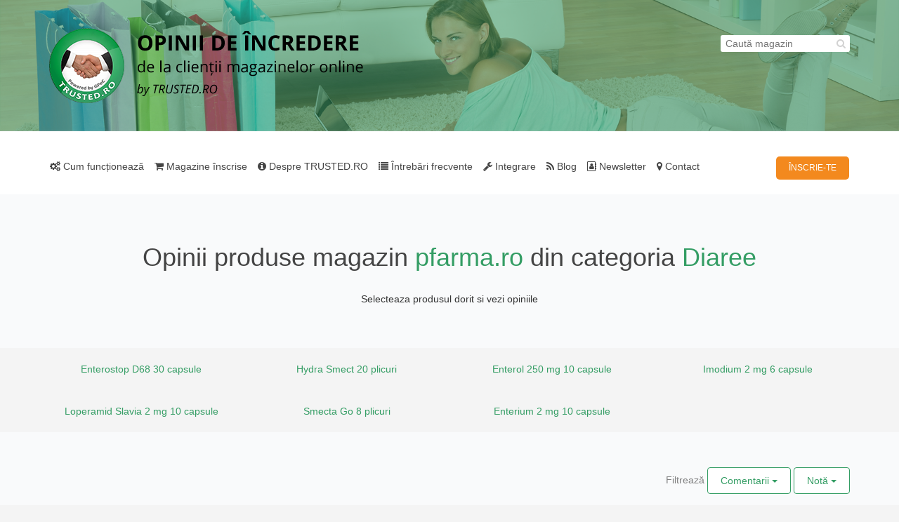

--- FILE ---
content_type: text/html; charset=utf-8
request_url: https://feedback.trusted.ro/pareri-magazin/pfarma.ro.html/categorie/Diaree
body_size: 7747
content:
<!DOCTYPE html>
<html lang="en">

<head>
    <meta http-equiv="Content-Type" content="text/html; charset=UTF-8">
    <meta charset="utf-8">
    <meta name="viewport" content="width=device-width, initial-scale=1">
    <!-- CSS -->
    <link rel="stylesheet" href="//maxcdn.bootstrapcdn.com/bootstrap/3.3.1/css/bootstrap.min.css">
    <link rel="stylesheet" href="/css/jquery.bxslider.css" />

    <base href="/">
    <link rel="stylesheet" href="/css/style.css?version=2.0.443" media="screen">

    <link rel="shortcut icon" href="/img/feedback-favicon.ico" type="image/x-icon" />
    <link rel="stylesheet" type="text/css" href="/css/lightbox.css">

    <title>Păreri de încredere pentru produsele pfarma.ro | TRUSTED.ro</title>
    <meta name="description" content="Vezi părerea clienților despre produsele magazinului online pfarma.ro! Informații actualizate astăzi, 17.01.2026.">
    <script src="//ajax.googleapis.com/ajax/libs/jquery/1.11.0/jquery.min.js"></script>
    <script src="//maxcdn.bootstrapcdn.com/bootstrap/3.3.1/js/bootstrap.min.js"></script>
    <!-- bxSlider Javascript file -->
    <script src="/js/jquery.bxslider.min.js"></script>
    <script src="https://use.fontawesome.com/1b09b54d60.js"></script>
    <script src="/js/scripts.js" type="text/javascript"> </script>

</head>

<body class="">
    <!-- Global site tag (gtag.js) - Google Analytics -->
    <script async src="https://www.googletagmanager.com/gtag/js?id=G-V34RSCQ8JC"></script>
    <script>
      window.dataLayer = window.dataLayer || [];
      function gtag(){dataLayer.push(arguments);}
      gtag('js', new Date());
      gtag('config', 'G-V34RSCQ8JC');
    </script>










    <!-- Header with logo and search section -->
    <div class="container-fluid main-header hidden-sm hidden-xs">
        <div class="container-fluid over-background padding-ver-medium">
            <div class="container">
                <div class="row">
                    <div class="col-md-8 col-sm-12 col-xs-12 col-sm-12 align-left">
                        <a href="/"><img class="logo" src="/img/logo.png" alt="Feedback.Trusted"></a>
                    </div>
                    <div class="col-md-4 align-left search-form">
                        <form class="align-right" action="/about/shops" method="GET">
                            <input type="text" name="query" placeholder="Caută magazin" class="inner-addon left-addon">
                            <i class="fa fa-search"></i>
                        </form>
                    </div>
                </div>
            </div>
        </div>
    </div>
    <div class="container-fluid main-header hidden-md hidden-lg">
        <div class="container over-background padding-ver-small">
            <div class="container">
                <div class="row">
                    <div class="col-sm-12 col-xs-12 align-left">
                        <a href="/"><img class="logo-small" src="/img/logo.png" alt="feedback.trusted"></a>
                    </div>
                </div>
                <div class="row">
                    <div class="col-sm-6 col-xs-9">
                        <form class="search-mobile" action="/about/shops" method="GET">
                            <input type="text" name="query" placeholder="Caută" class="inner-addon left-addon">
                            <i class="fa fa-search hidden-xs hidden-sm"></i>
                        </form>
                    </div>
                    <div class="col-sm-3 col-xs-3 text-right">
                        <div class="btn-group">
                            <button class="btn btn-default dropdown-toggle" type="button" id="dropdownMenu1"
                                data-toggle="dropdown" aria-haspopup="true" aria-expanded="true"><span
                                    class="#menu">&#9776;</span>
                            </button>
                            <ul class="dropdown-menu mobile" aria-labelledby="dropdownMenu">
                                <li>
                                    <a href="/about/about"><i class="fa fa-cogs"></i> Cum funcționează</a></li>
                                <li>
                                    <a href="/about/shops"><i class="fa fa-shopping-cart"></i> Magazine înscrise</a>
                                </li>
                                <li>
                                    <a href="/about/trusted"><i class="fa fa-info-circle"></i> Despre TRUSTED.RO</a>
                                </li>
                                <li>
                                    <a href="/about/faq"><i class="fa fa-list"></i> Întrebări frecvente</a></li>
                                <li>
                                    <a href="https://www.trusted.ro/blog/tag/opinii-de-incredere/" target="_blank"><i
                                            class="fa fa-rss" aria-hidden="true"></i> Blog</a></li>
                                <li>
                                    <a href="/about/integration"><i class="fa fa-wrench"></i> Integrare</a></li>
                                <li>
                                    <a href="/about/newsletter"><i class="fa fa-address-book-o" aria-hidden="true"></i>
                                        Newsletter</a></li>
                                <li>
                                    <a href="/about/contact"><i class="fa fa-map-marker"></i> Contact</a></li>
                                <li>
                                    <div style="max-width:100%" class=" padding-ver-xsmall align-center">
                                        <a href="https://trusted.ro/preturi-sistemul-de-recenzii-feedback-trusted-ro-produse-si-magazine-online" class="navbar-btn menu-button">ÎNSCRIE-ȚI
                                            MAGAZINUL</a>
                                    </div>
                                </li>
                            </ul>
                        </div>
                    </div>
                </div>
            </div>
        </div>
    </div>
    <!-- End header with logo and search section -->
    <!-- Menu with button section -->
    <div class="container-fluid menuwithbutton padding-ver-xsmall hidden-xs hidden-sm">
        <div class="container nav-section">
            <div class="row">
                <div class="col-md-12">
                    <nav class="navbar menu-top">

                        <ul class="list-unstyled pull-left">
                            <li>
                                <a href="/about/about"><i class="fa fa-cogs"></i> Cum funcționează</a></li>
                            <li>
                                <a href="/about/shops"><i class="fa fa-shopping-cart"></i> Magazine înscrise</a></li>
                            <li>
                                <a href="/about/trusted"><i class="fa fa-info-circle"></i> Despre TRUSTED.RO</a></li>
                            <li>
                                <a href="/about/faq"><i class="fa fa-list"></i> Întrebări frecvente</a></li>
                            <li>
                                <a href="/about/integration"><i class="fa fa-wrench"></i> Integrare</a></li>
                            <li>
                                <a href="https://www.trusted.ro/blog/tag/opinii-de-incredere/" target="_blank"><i
                                        class="fa fa-rss" aria-hidden="true"></i> Blog</a></li>
                            <li>
                                <a href="/about/newsletter"><i class="fa fa-address-book-o" aria-hidden="true"></i>
                                    Newsletter</a></li>
                            <li>
                                <a href="/about/contact"><i class="fa fa-map-marker"></i> Contact</a></li>
                        </ul>
                        <a href="https://trusted.ro/preturi-sistemul-de-recenzii-feedback-trusted-ro-produse-si-magazine-online" class="menu-button pull-right ">ÎNSCRIE-TE</a>
                    </nav>
                </div>
            </div>
        </div>
    </div>
    <!-- End menu with button section -->
<script src="/js/jscroll.min.js"></script>
<script>
  jQuery(document).ready(function ($) {
    const autoTriggerUntil = $('#total-pages').val();

    $('.infinite-scroll').jscroll({
      loadingHtml: '<img src="loading.gif" alt="Loading" /> Se încarcă...',
      padding: 20,
      pagingSelector: 'ul.pagination',
      nextSelector: '.next_link',
      contentSelector: '.infinite-scroll',
      autoTriggerUntil: autoTriggerUntil,
      autoTrigger: true,
      debug: false
    });
  });
</script>

<div class="container-fluid review-section padding-ver-lg" id="ft-lastfeed">
  <div class="container">
    <div class="row">
      <div class="col-md-12 col-xs-12">
        <h1 class="align-center black-paragraph" id="lastOpinions">
          Opinii produse magazin
          <a href="https://pfarma.ro" target="_blank">pfarma.ro</a> din categoria
          <a href="/pareri-magazin/pfarma.ro.html/categorie/Diaree">Diaree</a>
        </h1>
        <p class="text-center">Selecteaza produsul dorit si vezi opiniile</p>
      </div>
    </div>
  </div>
</div>

<div class="container-fluid">
  <div class="container">
    <div class="row">
      <div class="col-md-12">
        <div class="row">
            <div class="col-md-3 text-center margin-bottom margin-top">
              <a href="/pareri-magazin/pfarma.ro.html/categorie/Diaree/produs/Enterostop%20D68%2030%20capsule/A0X017890">Enterostop D68 30 capsule</a>
            </div>
            <div class="col-md-3 text-center margin-bottom margin-top">
              <a href="/pareri-magazin/pfarma.ro.html/categorie/Diaree/produs/Hydra%20Smect%2020%20plicuri/A018288">Hydra Smect 20 plicuri</a>
            </div>
            <div class="col-md-3 text-center margin-bottom margin-top">
              <a href="/pareri-magazin/pfarma.ro.html/categorie/Diaree/produs/Enterol%20250%20mg%2010%20capsule/W58409002">Enterol 250 mg 10 capsule</a>
            </div>
            <div class="col-md-3 text-center margin-bottom margin-top">
              <a href="/pareri-magazin/pfarma.ro.html/categorie/Diaree/produs/Imodium%202%20mg%206%20capsule/W64913001">Imodium 2 mg 6 capsule</a>
            </div>
            <div class="col-md-3 text-center margin-bottom margin-top">
              <a href="/pareri-magazin/pfarma.ro.html/categorie/Diaree/produs/Loperamid%20Slavia%202%20mg%2010%20capsule/W58891001">Loperamid Slavia 2 mg 10 capsule</a>
            </div>
            <div class="col-md-3 text-center margin-bottom margin-top">
              <a href="/pareri-magazin/pfarma.ro.html/categorie/Diaree/produs/Smecta%20Go%208%20plicuri/A018516">Smecta Go 8 plicuri</a>
            </div>
            <div class="col-md-3 text-center margin-bottom margin-top">
              <a href="/pareri-magazin/pfarma.ro.html/categorie/Diaree/produs/Enterium%202%20mg%2010%20capsule/W60766001">Enterium 2 mg 10 capsule</a>
            </div>
        </div>
      </div>
    </div>
  </div>
</div>

<div class="container-fluid review-section padding-ver-small">
  <div class="container">
    <div class="row padding-ver-xsmall">
      <div class="col-md-5 col-md-offset-7 text-right">
        <p class="filter-desc">Filtrează</p>
        <div class="dropdown filter-drop">
          <button class="btn filter-list" type="button" data-toggle="dropdown">Comentarii <span class="caret"></span></button>
          <!-- <ul class="dropdown-menu filter">
                                      </ul> -->
          <ul class="dropdown-menu filter">
            <li><a href="/pareri-magazin/pfarma.ro.html/categorie/Diaree?filter=comentariu#productsLastOpinions">Comentariu</a></li>
            <li><a href="/pareri-magazin/pfarma.ro.html/categorie/Diaree?filter=imagine#productsLastOpinions">Comentariu cu poză</a></li>
            <li><a href="/pareri-magazin/pfarma.ro.html/categorie/Diaree?filter=raspuns#productsLastOpinions">Raspuns magazin</a></li>
          </ul>
        </div>
        <div class="dropdown filter-drop">
          <button class="btn filter-list" type="button" data-toggle="dropdown">Notă
            <span class="caret"></span></button>
          <!-- <ul class="dropdown-menu filter">
                                      </ul> -->
          <ul class="dropdown-menu filter">
            <li><a href="/pareri-magazin/pfarma.ro.html/categorie/Diaree#productsLastOpinions">Afișează toate</a></li>
            <li><a href="/pareri-magazin/pfarma.ro.html/categorie/Diaree?filter=fmultumit#productsLastOpinions">Foarte mulțumit</a></li>
            <li><a href="/pareri-magazin/pfarma.ro.html/categorie/Diaree?filter=multumit#productsLastOpinions">Mulțumit</a></li>
            <li><a href="/pareri-magazin/pfarma.ro.html/categorie/Diaree?filter=nemultumit#productsLastOpinions">Nemulțumit</a></li>
            <li><a href="/pareri-magazin/pfarma.ro.html/categorie/Diaree?filter=fnemultumit#productsLastOpinions">Foarte nemulțumit</a></li>
          </ul>
        </div>
      </div>
    </div>
  </div>
</div>

<div class="container-fluid review-section padding-ver-small infinite-scroll">
  <div class="container">
    <div class="row">
      <div class="col-md-6 col-xs-12">
          <div class="review-area" itemprop="review" itemscope itemtype="http://schema.org/Review">
            <div class="review-identity">
              <p class="white-paragraph align-left" itemprop="author" itemscope itemtype="http://schema.org/Person">
                <span itemprop="name">cojocaru - Bucuresti - Enterostop D68 30 capsule </span>
              </p>
            </div>
            <i class="Chevron"></i>
            <div class="review-description padding-ver-small padding-hor-small">
              <p class="black-paragraph align-left" itemprop="description">
                da il foloseam deja dinainte si la dumneavoastra a fost singuru loc unde se mai gaseste 😍

              </p>
              <div class="col-md-9 col-sm-10 col-xs-12 padding-0 align-left" itemprop="ratingValue"
                   content="10"><strong>RATING: </strong><span class="rating">
                <i class="fa fa-star"></i>
                
                <i class="fa fa-star"></i>
                
                <i class="fa fa-star"></i>
                
                <i class="fa fa-star"></i>
                
                <i class="fa fa-star"></i>
                
                <i class="fa fa-star"></i>
                
                <i class="fa fa-star"></i>
                
                <i class="fa fa-star"></i>
                
                <i class="fa fa-star"></i>
                
                <i class="fa fa-star"></i>
                
                                  </span> </div>
              <div class="col-md-3 col-sm-2 col-xs-12 reviewdate text-sm"><a
                onclick="loadProductFeedbackReview('6960fd5a6987dd369ff1b52f')" itemprop="datePublished"
                content="16-01-2026">16-01-2026 16:01</a></div>
              <meta itemprop="worstRating" content="1">
              <meta itemprop="bestRating" content="10">
            </div>
          </div>
          <div class="row" style="display: none">
            <div class="col-md-1 col-sm-1 col-xs-1 padding-top-sm"><i class="fa fa-reply fa-lg"></i></div>
            <div class="col-md-11 col-sm-11 col-xs-11 well ">
              <p><strong>Răspuns magazin pe </strong></p>
              <p></p>
            </div>
          </div>
          <div class="row" style="display: none">
            <div class="col-md-1 col-sm-1 col-xs-1 padding-top-sm"><i class="fa fa-user fa-lg"></i></div>
            <div class="col-md-11 col-sm-11 col-xs-11 well ">
              <p><strong>Răspuns client pe :</strong>
                <span class="rating">
                  <i class="fa fa-star"></i>
                  
                  <i class="fa fa-star"></i>
                  
                  <i class="fa fa-star"></i>
                  
                  <i class="fa fa-star"></i>
                  
                  <i class="fa fa-star"></i>
                  
                  <i class="fa fa-star"></i>
                  
                  <i class="fa fa-star"></i>
                  
                  <i class="fa fa-star"></i>
                  
                  <i class="fa fa-star"></i>
                  
                  <i class="fa fa-star"></i>
                  
                </span>
              </p>
              <p><i class="fa fa-check text-success"></i>
                

              </p>
            </div>
          </div>
          <div class="review-area" itemprop="review" itemscope itemtype="http://schema.org/Review">
            <div class="review-identity">
              <p class="white-paragraph align-left" itemprop="author" itemscope itemtype="http://schema.org/Person">
                <span itemprop="name">Virlan - Galati - Enterol 250 mg 10 capsule </span>
              </p>
            </div>
            <i class="Chevron"></i>
            <div class="review-description padding-ver-small padding-hor-small">
              <p class="black-paragraph align-left" itemprop="description">
                

              </p>
              <div class="col-md-9 col-sm-10 col-xs-12 padding-0 align-left" itemprop="ratingValue"
                   content="10"><strong>RATING: </strong><span class="rating">
                <i class="fa fa-star"></i>
                
                <i class="fa fa-star"></i>
                
                <i class="fa fa-star"></i>
                
                <i class="fa fa-star"></i>
                
                <i class="fa fa-star"></i>
                
                <i class="fa fa-star"></i>
                
                <i class="fa fa-star"></i>
                
                <i class="fa fa-star"></i>
                
                <i class="fa fa-star"></i>
                
                <i class="fa fa-star"></i>
                
                                  </span> </div>
              <div class="col-md-3 col-sm-2 col-xs-12 reviewdate text-sm"><a
                onclick="loadProductFeedbackReview('68a7daa8f22dfd09c2214ea1')" itemprop="datePublished"
                content="29-08-2025">29-08-2025 12:42</a></div>
              <meta itemprop="worstRating" content="1">
              <meta itemprop="bestRating" content="10">
            </div>
          </div>
          <div class="row" style="display: none">
            <div class="col-md-1 col-sm-1 col-xs-1 padding-top-sm"><i class="fa fa-reply fa-lg"></i></div>
            <div class="col-md-11 col-sm-11 col-xs-11 well ">
              <p><strong>Răspuns magazin pe </strong></p>
              <p></p>
            </div>
          </div>
          <div class="row" style="display: none">
            <div class="col-md-1 col-sm-1 col-xs-1 padding-top-sm"><i class="fa fa-user fa-lg"></i></div>
            <div class="col-md-11 col-sm-11 col-xs-11 well ">
              <p><strong>Răspuns client pe :</strong>
                <span class="rating">
                  <i class="fa fa-star"></i>
                  
                  <i class="fa fa-star"></i>
                  
                  <i class="fa fa-star"></i>
                  
                  <i class="fa fa-star"></i>
                  
                  <i class="fa fa-star"></i>
                  
                  <i class="fa fa-star"></i>
                  
                  <i class="fa fa-star"></i>
                  
                  <i class="fa fa-star"></i>
                  
                  <i class="fa fa-star"></i>
                  
                  <i class="fa fa-star"></i>
                  
                </span>
              </p>
              <p><i class="fa fa-check text-success"></i>
                

              </p>
            </div>
          </div>
          <div class="review-area" itemprop="review" itemscope itemtype="http://schema.org/Review">
            <div class="review-identity">
              <p class="white-paragraph align-left" itemprop="author" itemscope itemtype="http://schema.org/Person">
                <span itemprop="name">Anonim - Prahova - Imodium 2 mg 6 capsule </span>
              </p>
            </div>
            <i class="Chevron"></i>
            <div class="review-description padding-ver-small padding-hor-small">
              <p class="black-paragraph align-left" itemprop="description">
                

              </p>
              <div class="col-md-9 col-sm-10 col-xs-12 padding-0 align-left" itemprop="ratingValue"
                   content="10"><strong>RATING: </strong><span class="rating">
                <i class="fa fa-star"></i>
                
                <i class="fa fa-star"></i>
                
                <i class="fa fa-star"></i>
                
                <i class="fa fa-star"></i>
                
                <i class="fa fa-star"></i>
                
                <i class="fa fa-star"></i>
                
                <i class="fa fa-star"></i>
                
                <i class="fa fa-star"></i>
                
                <i class="fa fa-star"></i>
                
                <i class="fa fa-star"></i>
                
                                  </span> </div>
              <div class="col-md-3 col-sm-2 col-xs-12 reviewdate text-sm"><a
                onclick="loadProductFeedbackReview('68888302f22dfda4711fe1ca')" itemprop="datePublished"
                content="05-08-2025">05-08-2025 16:58</a></div>
              <meta itemprop="worstRating" content="1">
              <meta itemprop="bestRating" content="10">
            </div>
          </div>
          <div class="row" style="display: none">
            <div class="col-md-1 col-sm-1 col-xs-1 padding-top-sm"><i class="fa fa-reply fa-lg"></i></div>
            <div class="col-md-11 col-sm-11 col-xs-11 well ">
              <p><strong>Răspuns magazin pe </strong></p>
              <p></p>
            </div>
          </div>
          <div class="row" style="display: none">
            <div class="col-md-1 col-sm-1 col-xs-1 padding-top-sm"><i class="fa fa-user fa-lg"></i></div>
            <div class="col-md-11 col-sm-11 col-xs-11 well ">
              <p><strong>Răspuns client pe :</strong>
                <span class="rating">
                  <i class="fa fa-star"></i>
                  
                  <i class="fa fa-star"></i>
                  
                  <i class="fa fa-star"></i>
                  
                  <i class="fa fa-star"></i>
                  
                  <i class="fa fa-star"></i>
                  
                  <i class="fa fa-star"></i>
                  
                  <i class="fa fa-star"></i>
                  
                  <i class="fa fa-star"></i>
                  
                  <i class="fa fa-star"></i>
                  
                  <i class="fa fa-star"></i>
                  
                </span>
              </p>
              <p><i class="fa fa-check text-success"></i>
                

              </p>
            </div>
          </div>
          <div class="review-area" itemprop="review" itemscope itemtype="http://schema.org/Review">
            <div class="review-identity">
              <p class="white-paragraph align-left" itemprop="author" itemscope itemtype="http://schema.org/Person">
                <span itemprop="name">sulea - Bucuresti - Enterol 250 mg 10 capsule </span>
              </p>
            </div>
            <i class="Chevron"></i>
            <div class="review-description padding-ver-small padding-hor-small">
              <p class="black-paragraph align-left" itemprop="description">
                

              </p>
              <div class="col-md-9 col-sm-10 col-xs-12 padding-0 align-left" itemprop="ratingValue"
                   content="10"><strong>RATING: </strong><span class="rating">
                <i class="fa fa-star"></i>
                
                <i class="fa fa-star"></i>
                
                <i class="fa fa-star"></i>
                
                <i class="fa fa-star"></i>
                
                <i class="fa fa-star"></i>
                
                <i class="fa fa-star"></i>
                
                <i class="fa fa-star"></i>
                
                <i class="fa fa-star"></i>
                
                <i class="fa fa-star"></i>
                
                
                <i class="fa fa-star-o"></i>
                                  </span> </div>
              <div class="col-md-3 col-sm-2 col-xs-12 reviewdate text-sm"><a
                onclick="loadProductFeedbackReview('6810951ff22dfdeb1d19ad1f')" itemprop="datePublished"
                content="06-05-2025">06-05-2025 12:27</a></div>
              <meta itemprop="worstRating" content="1">
              <meta itemprop="bestRating" content="10">
            </div>
          </div>
          <div class="row" style="display: none">
            <div class="col-md-1 col-sm-1 col-xs-1 padding-top-sm"><i class="fa fa-reply fa-lg"></i></div>
            <div class="col-md-11 col-sm-11 col-xs-11 well ">
              <p><strong>Răspuns magazin pe </strong></p>
              <p></p>
            </div>
          </div>
          <div class="row" style="display: none">
            <div class="col-md-1 col-sm-1 col-xs-1 padding-top-sm"><i class="fa fa-user fa-lg"></i></div>
            <div class="col-md-11 col-sm-11 col-xs-11 well ">
              <p><strong>Răspuns client pe :</strong>
                <span class="rating">
                  <i class="fa fa-star"></i>
                  
                  <i class="fa fa-star"></i>
                  
                  <i class="fa fa-star"></i>
                  
                  <i class="fa fa-star"></i>
                  
                  <i class="fa fa-star"></i>
                  
                  <i class="fa fa-star"></i>
                  
                  <i class="fa fa-star"></i>
                  
                  <i class="fa fa-star"></i>
                  
                  <i class="fa fa-star"></i>
                  
                  
                  <i class="fa fa-star-o"></i>
                </span>
              </p>
              <p><i class="fa fa-check text-success"></i>
                

              </p>
            </div>
          </div>
          <div class="review-area" itemprop="review" itemscope itemtype="http://schema.org/Review">
            <div class="review-identity">
              <p class="white-paragraph align-left" itemprop="author" itemscope itemtype="http://schema.org/Person">
                <span itemprop="name">sulea - Bucuresti - Smecta Go 8 plicuri </span>
              </p>
            </div>
            <i class="Chevron"></i>
            <div class="review-description padding-ver-small padding-hor-small">
              <p class="black-paragraph align-left" itemprop="description">
                AM FOLOSIT PRODUSUL. ESTE F BUN.😀

              </p>
              <div class="col-md-9 col-sm-10 col-xs-12 padding-0 align-left" itemprop="ratingValue"
                   content="10"><strong>RATING: </strong><span class="rating">
                <i class="fa fa-star"></i>
                
                <i class="fa fa-star"></i>
                
                <i class="fa fa-star"></i>
                
                <i class="fa fa-star"></i>
                
                <i class="fa fa-star"></i>
                
                <i class="fa fa-star"></i>
                
                <i class="fa fa-star"></i>
                
                <i class="fa fa-star"></i>
                
                <i class="fa fa-star"></i>
                
                
                <i class="fa fa-star-o"></i>
                                  </span> </div>
              <div class="col-md-3 col-sm-2 col-xs-12 reviewdate text-sm"><a
                onclick="loadProductFeedbackReview('6810951ff22dfd610c19ad1e')" itemprop="datePublished"
                content="06-05-2025">06-05-2025 12:27</a></div>
              <meta itemprop="worstRating" content="1">
              <meta itemprop="bestRating" content="10">
            </div>
          </div>
          <div class="row" style="display: none">
            <div class="col-md-1 col-sm-1 col-xs-1 padding-top-sm"><i class="fa fa-reply fa-lg"></i></div>
            <div class="col-md-11 col-sm-11 col-xs-11 well ">
              <p><strong>Răspuns magazin pe </strong></p>
              <p></p>
            </div>
          </div>
          <div class="row" style="display: none">
            <div class="col-md-1 col-sm-1 col-xs-1 padding-top-sm"><i class="fa fa-user fa-lg"></i></div>
            <div class="col-md-11 col-sm-11 col-xs-11 well ">
              <p><strong>Răspuns client pe :</strong>
                <span class="rating">
                  <i class="fa fa-star"></i>
                  
                  <i class="fa fa-star"></i>
                  
                  <i class="fa fa-star"></i>
                  
                  <i class="fa fa-star"></i>
                  
                  <i class="fa fa-star"></i>
                  
                  <i class="fa fa-star"></i>
                  
                  <i class="fa fa-star"></i>
                  
                  <i class="fa fa-star"></i>
                  
                  <i class="fa fa-star"></i>
                  
                  
                  <i class="fa fa-star-o"></i>
                </span>
              </p>
              <p><i class="fa fa-check text-success"></i>
                

              </p>
            </div>
          </div>
          <div class="review-area" itemprop="review" itemscope itemtype="http://schema.org/Review">
            <div class="review-identity">
              <p class="white-paragraph align-left" itemprop="author" itemscope itemtype="http://schema.org/Person">
                <span itemprop="name">Pelin - Teleorman - Smecta Go 8 plicuri </span>
              </p>
            </div>
            <i class="Chevron"></i>
            <div class="review-description padding-ver-small padding-hor-small">
              <p class="black-paragraph align-left" itemprop="description">
                Este OK și prețul bun

              </p>
              <div class="col-md-9 col-sm-10 col-xs-12 padding-0 align-left" itemprop="ratingValue"
                   content="10"><strong>RATING: </strong><span class="rating">
                <i class="fa fa-star"></i>
                
                <i class="fa fa-star"></i>
                
                <i class="fa fa-star"></i>
                
                <i class="fa fa-star"></i>
                
                <i class="fa fa-star"></i>
                
                <i class="fa fa-star"></i>
                
                <i class="fa fa-star"></i>
                
                <i class="fa fa-star"></i>
                
                <i class="fa fa-star"></i>
                
                <i class="fa fa-star"></i>
                
                                  </span> </div>
              <div class="col-md-3 col-sm-2 col-xs-12 reviewdate text-sm"><a
                onclick="loadProductFeedbackReview('67ad093aa8ba04cc4c3d9b07')" itemprop="datePublished"
                content="20-02-2025">20-02-2025 17:43</a></div>
              <meta itemprop="worstRating" content="1">
              <meta itemprop="bestRating" content="10">
            </div>
          </div>
          <div class="row" style="display: none">
            <div class="col-md-1 col-sm-1 col-xs-1 padding-top-sm"><i class="fa fa-reply fa-lg"></i></div>
            <div class="col-md-11 col-sm-11 col-xs-11 well ">
              <p><strong>Răspuns magazin pe </strong></p>
              <p></p>
            </div>
          </div>
          <div class="row" style="display: none">
            <div class="col-md-1 col-sm-1 col-xs-1 padding-top-sm"><i class="fa fa-user fa-lg"></i></div>
            <div class="col-md-11 col-sm-11 col-xs-11 well ">
              <p><strong>Răspuns client pe :</strong>
                <span class="rating">
                  <i class="fa fa-star"></i>
                  
                  <i class="fa fa-star"></i>
                  
                  <i class="fa fa-star"></i>
                  
                  <i class="fa fa-star"></i>
                  
                  <i class="fa fa-star"></i>
                  
                  <i class="fa fa-star"></i>
                  
                  <i class="fa fa-star"></i>
                  
                  <i class="fa fa-star"></i>
                  
                  <i class="fa fa-star"></i>
                  
                  <i class="fa fa-star"></i>
                  
                </span>
              </p>
              <p><i class="fa fa-check text-success"></i>
                

              </p>
            </div>
          </div>
          <div class="review-area" itemprop="review" itemscope itemtype="http://schema.org/Review">
            <div class="review-identity">
              <p class="white-paragraph align-left" itemprop="author" itemscope itemtype="http://schema.org/Person">
                <span itemprop="name">Iorga - Prahova - Loperamid Slavia 2 mg 10 capsule </span>
              </p>
            </div>
            <i class="Chevron"></i>
            <div class="review-description padding-ver-small padding-hor-small">
              <p class="black-paragraph align-left" itemprop="description">
                

              </p>
              <div class="col-md-9 col-sm-10 col-xs-12 padding-0 align-left" itemprop="ratingValue"
                   content="10"><strong>RATING: </strong><span class="rating">
                <i class="fa fa-star"></i>
                
                <i class="fa fa-star"></i>
                
                <i class="fa fa-star"></i>
                
                <i class="fa fa-star"></i>
                
                <i class="fa fa-star"></i>
                
                <i class="fa fa-star"></i>
                
                <i class="fa fa-star"></i>
                
                <i class="fa fa-star"></i>
                
                <i class="fa fa-star"></i>
                
                <i class="fa fa-star"></i>
                
                                  </span> </div>
              <div class="col-md-3 col-sm-2 col-xs-12 reviewdate text-sm"><a
                onclick="loadProductFeedbackReview('67976922a8ba042ef43c87b5')" itemprop="datePublished"
                content="03-02-2025">03-02-2025 13:49</a></div>
              <meta itemprop="worstRating" content="1">
              <meta itemprop="bestRating" content="10">
            </div>
          </div>
          <div class="row" style="display: none">
            <div class="col-md-1 col-sm-1 col-xs-1 padding-top-sm"><i class="fa fa-reply fa-lg"></i></div>
            <div class="col-md-11 col-sm-11 col-xs-11 well ">
              <p><strong>Răspuns magazin pe </strong></p>
              <p></p>
            </div>
          </div>
          <div class="row" style="display: none">
            <div class="col-md-1 col-sm-1 col-xs-1 padding-top-sm"><i class="fa fa-user fa-lg"></i></div>
            <div class="col-md-11 col-sm-11 col-xs-11 well ">
              <p><strong>Răspuns client pe :</strong>
                <span class="rating">
                  <i class="fa fa-star"></i>
                  
                  <i class="fa fa-star"></i>
                  
                  <i class="fa fa-star"></i>
                  
                  <i class="fa fa-star"></i>
                  
                  <i class="fa fa-star"></i>
                  
                  <i class="fa fa-star"></i>
                  
                  <i class="fa fa-star"></i>
                  
                  <i class="fa fa-star"></i>
                  
                  <i class="fa fa-star"></i>
                  
                  <i class="fa fa-star"></i>
                  
                </span>
              </p>
              <p><i class="fa fa-check text-success"></i>
                

              </p>
            </div>
          </div>
          <div class="review-area" itemprop="review" itemscope itemtype="http://schema.org/Review">
            <div class="review-identity">
              <p class="white-paragraph align-left" itemprop="author" itemscope itemtype="http://schema.org/Person">
                <span itemprop="name">Stan - Giurgiu - Enterol 250 mg 10 capsule </span>
              </p>
            </div>
            <i class="Chevron"></i>
            <div class="review-description padding-ver-small padding-hor-small">
              <p class="black-paragraph align-left" itemprop="description">
                😍😍😍

              </p>
              <div class="col-md-9 col-sm-10 col-xs-12 padding-0 align-left" itemprop="ratingValue"
                   content="10"><strong>RATING: </strong><span class="rating">
                <i class="fa fa-star"></i>
                
                <i class="fa fa-star"></i>
                
                <i class="fa fa-star"></i>
                
                <i class="fa fa-star"></i>
                
                <i class="fa fa-star"></i>
                
                <i class="fa fa-star"></i>
                
                <i class="fa fa-star"></i>
                
                <i class="fa fa-star"></i>
                
                <i class="fa fa-star"></i>
                
                <i class="fa fa-star"></i>
                
                                  </span> </div>
              <div class="col-md-3 col-sm-2 col-xs-12 reviewdate text-sm"><a
                onclick="loadProductFeedbackReview('670c25f48ab5ec25b2034096')" itemprop="datePublished"
                content="22-10-2024">22-10-2024 08:54</a></div>
              <meta itemprop="worstRating" content="1">
              <meta itemprop="bestRating" content="10">
            </div>
          </div>
          <div class="row" style="display: none">
            <div class="col-md-1 col-sm-1 col-xs-1 padding-top-sm"><i class="fa fa-reply fa-lg"></i></div>
            <div class="col-md-11 col-sm-11 col-xs-11 well ">
              <p><strong>Răspuns magazin pe </strong></p>
              <p></p>
            </div>
          </div>
          <div class="row" style="display: none">
            <div class="col-md-1 col-sm-1 col-xs-1 padding-top-sm"><i class="fa fa-user fa-lg"></i></div>
            <div class="col-md-11 col-sm-11 col-xs-11 well ">
              <p><strong>Răspuns client pe :</strong>
                <span class="rating">
                  <i class="fa fa-star"></i>
                  
                  <i class="fa fa-star"></i>
                  
                  <i class="fa fa-star"></i>
                  
                  <i class="fa fa-star"></i>
                  
                  <i class="fa fa-star"></i>
                  
                  <i class="fa fa-star"></i>
                  
                  <i class="fa fa-star"></i>
                  
                  <i class="fa fa-star"></i>
                  
                  <i class="fa fa-star"></i>
                  
                  <i class="fa fa-star"></i>
                  
                </span>
              </p>
              <p><i class="fa fa-check text-success"></i>
                

              </p>
            </div>
          </div>
      </div>

      <div class="col-md-6 col-xs-12">
          <div class="review-area" itemprop="review" itemscope itemtype="http://schema.org/Review">
            <div class="review-identity">
              <p class="white-paragraph align-left" itemprop="author" itemscope itemtype="http://schema.org/Person">
                <span itemprop="name">Ardeleanu - Galati - Enterium 2 mg 10 capsule </span>
              </p>
            </div>

            <i class="Chevron"></i>
            <div class="review-description padding-ver-small padding-hor-small">
              <p class="black-paragraph align-left" itemprop="description">
                😀

              </p>
              <div class="col-md-9 col-sm-10 col-xs-12 padding-0 align-left" itemprop="ratingValue"
                   content="10"><strong>RATING: </strong>
                <i class="fa fa-star"></i>
                
                <i class="fa fa-star"></i>
                
                <i class="fa fa-star"></i>
                
                <i class="fa fa-star"></i>
                
                <i class="fa fa-star"></i>
                
                <i class="fa fa-star"></i>
                
                <i class="fa fa-star"></i>
                
                <i class="fa fa-star"></i>
                
                <i class="fa fa-star"></i>
                
                <i class="fa fa-star"></i>
                
                </span> </div>
              <div class="col-md-3 col-sm-2 col-xs-12 reviewdate text-sm"><a
                onclick="loadProductFeedbackReview('6615481b6f7038f9e13d8d56')" itemprop="datePublished"
                content="16-04-2024">16-04-2024 21:56</a></div>
              <meta itemprop="worstRating" content="1">
              <meta itemprop="bestRating" content="10">
            </div>
          </div>
          <div class="row" style="display: none">
            <div class="col-md-1 col-sm-1 col-xs-1 padding-top-sm"><i class="fa fa-reply fa-lg"></i></div>
            <div class="col-md-11 col-sm-11 col-xs-11 well ">
              <p><strong>Răspuns magazin pe </strong></p>
              <p></p>
            </div>
          </div>
          <div class="row" style="display: none">
            <div class="col-md-1 col-sm-1 col-xs-1 padding-top-sm"><i class="fa fa-user fa-lg"></i></div>
            <div class="col-md-11 col-sm-11 col-xs-11 well ">
              <p><strong>Răspuns client pe :</strong>
                <span class="rating">
                  <i class="fa fa-star"></i>
                  
                  <i class="fa fa-star"></i>
                  
                  <i class="fa fa-star"></i>
                  
                  <i class="fa fa-star"></i>
                  
                  <i class="fa fa-star"></i>
                  
                  <i class="fa fa-star"></i>
                  
                  <i class="fa fa-star"></i>
                  
                  <i class="fa fa-star"></i>
                  
                  <i class="fa fa-star"></i>
                  
                  <i class="fa fa-star"></i>
                  
                </span>
              </p>
              <p><i class="fa fa-check text-success"></i>
                

              </p>
            </div>
          </div>
          <div class="review-area" itemprop="review" itemscope itemtype="http://schema.org/Review">
            <div class="review-identity">
              <p class="white-paragraph align-left" itemprop="author" itemscope itemtype="http://schema.org/Person">
                <span itemprop="name">Ghizdavescu - Dolj - Enterostop D68 30 capsule </span>
              </p>
            </div>

            <i class="Chevron"></i>
            <div class="review-description padding-ver-small padding-hor-small">
              <p class="black-paragraph align-left" itemprop="description">
                

              </p>
              <div class="col-md-9 col-sm-10 col-xs-12 padding-0 align-left" itemprop="ratingValue"
                   content="10"><strong>RATING: </strong>
                <i class="fa fa-star"></i>
                
                <i class="fa fa-star"></i>
                
                <i class="fa fa-star"></i>
                
                <i class="fa fa-star"></i>
                
                <i class="fa fa-star"></i>
                
                <i class="fa fa-star"></i>
                
                <i class="fa fa-star"></i>
                
                <i class="fa fa-star"></i>
                
                <i class="fa fa-star"></i>
                
                <i class="fa fa-star"></i>
                
                </span> </div>
              <div class="col-md-3 col-sm-2 col-xs-12 reviewdate text-sm"><a
                onclick="loadProductFeedbackReview('65e7094722fa01c303d8b677')" itemprop="datePublished"
                content="12-03-2024">12-03-2024 20:07</a></div>
              <meta itemprop="worstRating" content="1">
              <meta itemprop="bestRating" content="10">
            </div>
          </div>
          <div class="row" style="display: none">
            <div class="col-md-1 col-sm-1 col-xs-1 padding-top-sm"><i class="fa fa-reply fa-lg"></i></div>
            <div class="col-md-11 col-sm-11 col-xs-11 well ">
              <p><strong>Răspuns magazin pe </strong></p>
              <p></p>
            </div>
          </div>
          <div class="row" style="display: none">
            <div class="col-md-1 col-sm-1 col-xs-1 padding-top-sm"><i class="fa fa-user fa-lg"></i></div>
            <div class="col-md-11 col-sm-11 col-xs-11 well ">
              <p><strong>Răspuns client pe :</strong>
                <span class="rating">
                  <i class="fa fa-star"></i>
                  
                  <i class="fa fa-star"></i>
                  
                  <i class="fa fa-star"></i>
                  
                  <i class="fa fa-star"></i>
                  
                  <i class="fa fa-star"></i>
                  
                  <i class="fa fa-star"></i>
                  
                  <i class="fa fa-star"></i>
                  
                  <i class="fa fa-star"></i>
                  
                  <i class="fa fa-star"></i>
                  
                  <i class="fa fa-star"></i>
                  
                </span>
              </p>
              <p><i class="fa fa-check text-success"></i>
                

              </p>
            </div>
          </div>
          <div class="review-area" itemprop="review" itemscope itemtype="http://schema.org/Review">
            <div class="review-identity">
              <p class="white-paragraph align-left" itemprop="author" itemscope itemtype="http://schema.org/Person">
                <span itemprop="name">Ghizdavescu - Dolj - Loperamid Slavia 2 mg 10 capsule </span>
              </p>
            </div>

            <i class="Chevron"></i>
            <div class="review-description padding-ver-small padding-hor-small">
              <p class="black-paragraph align-left" itemprop="description">
                

              </p>
              <div class="col-md-9 col-sm-10 col-xs-12 padding-0 align-left" itemprop="ratingValue"
                   content="10"><strong>RATING: </strong>
                <i class="fa fa-star"></i>
                
                <i class="fa fa-star"></i>
                
                <i class="fa fa-star"></i>
                
                <i class="fa fa-star"></i>
                
                <i class="fa fa-star"></i>
                
                <i class="fa fa-star"></i>
                
                <i class="fa fa-star"></i>
                
                <i class="fa fa-star"></i>
                
                <i class="fa fa-star"></i>
                
                <i class="fa fa-star"></i>
                
                </span> </div>
              <div class="col-md-3 col-sm-2 col-xs-12 reviewdate text-sm"><a
                onclick="loadProductFeedbackReview('65e7094722fa0164ffd8b675')" itemprop="datePublished"
                content="12-03-2024">12-03-2024 20:07</a></div>
              <meta itemprop="worstRating" content="1">
              <meta itemprop="bestRating" content="10">
            </div>
          </div>
          <div class="row" style="display: none">
            <div class="col-md-1 col-sm-1 col-xs-1 padding-top-sm"><i class="fa fa-reply fa-lg"></i></div>
            <div class="col-md-11 col-sm-11 col-xs-11 well ">
              <p><strong>Răspuns magazin pe </strong></p>
              <p></p>
            </div>
          </div>
          <div class="row" style="display: none">
            <div class="col-md-1 col-sm-1 col-xs-1 padding-top-sm"><i class="fa fa-user fa-lg"></i></div>
            <div class="col-md-11 col-sm-11 col-xs-11 well ">
              <p><strong>Răspuns client pe :</strong>
                <span class="rating">
                  <i class="fa fa-star"></i>
                  
                  <i class="fa fa-star"></i>
                  
                  <i class="fa fa-star"></i>
                  
                  <i class="fa fa-star"></i>
                  
                  <i class="fa fa-star"></i>
                  
                  <i class="fa fa-star"></i>
                  
                  <i class="fa fa-star"></i>
                  
                  <i class="fa fa-star"></i>
                  
                  <i class="fa fa-star"></i>
                  
                  <i class="fa fa-star"></i>
                  
                </span>
              </p>
              <p><i class="fa fa-check text-success"></i>
                

              </p>
            </div>
          </div>
          <div class="review-area" itemprop="review" itemscope itemtype="http://schema.org/Review">
            <div class="review-identity">
              <p class="white-paragraph align-left" itemprop="author" itemscope itemtype="http://schema.org/Person">
                <span itemprop="name">Baluta - Bucuresti - Hydra Smect 20 plicuri </span>
              </p>
            </div>

            <i class="Chevron"></i>
            <div class="review-description padding-ver-small padding-hor-small">
              <p class="black-paragraph align-left" itemprop="description">
                Foarte eficient!

              </p>
              <div class="col-md-9 col-sm-10 col-xs-12 padding-0 align-left" itemprop="ratingValue"
                   content="10"><strong>RATING: </strong>
                <i class="fa fa-star"></i>
                
                <i class="fa fa-star"></i>
                
                <i class="fa fa-star"></i>
                
                <i class="fa fa-star"></i>
                
                <i class="fa fa-star"></i>
                
                <i class="fa fa-star"></i>
                
                <i class="fa fa-star"></i>
                
                <i class="fa fa-star"></i>
                
                <i class="fa fa-star"></i>
                
                <i class="fa fa-star"></i>
                
                </span> </div>
              <div class="col-md-3 col-sm-2 col-xs-12 reviewdate text-sm"><a
                onclick="loadProductFeedbackReview('65c8884322fa016da0d767dd')" itemprop="datePublished"
                content="18-02-2024">18-02-2024 12:04</a></div>
              <meta itemprop="worstRating" content="1">
              <meta itemprop="bestRating" content="10">
            </div>
          </div>
          <div class="row" style="display: none">
            <div class="col-md-1 col-sm-1 col-xs-1 padding-top-sm"><i class="fa fa-reply fa-lg"></i></div>
            <div class="col-md-11 col-sm-11 col-xs-11 well ">
              <p><strong>Răspuns magazin pe </strong></p>
              <p></p>
            </div>
          </div>
          <div class="row" style="display: none">
            <div class="col-md-1 col-sm-1 col-xs-1 padding-top-sm"><i class="fa fa-user fa-lg"></i></div>
            <div class="col-md-11 col-sm-11 col-xs-11 well ">
              <p><strong>Răspuns client pe :</strong>
                <span class="rating">
                  <i class="fa fa-star"></i>
                  
                  <i class="fa fa-star"></i>
                  
                  <i class="fa fa-star"></i>
                  
                  <i class="fa fa-star"></i>
                  
                  <i class="fa fa-star"></i>
                  
                  <i class="fa fa-star"></i>
                  
                  <i class="fa fa-star"></i>
                  
                  <i class="fa fa-star"></i>
                  
                  <i class="fa fa-star"></i>
                  
                  <i class="fa fa-star"></i>
                  
                </span>
              </p>
              <p><i class="fa fa-check text-success"></i>
                

              </p>
            </div>
          </div>
          <div class="review-area" itemprop="review" itemscope itemtype="http://schema.org/Review">
            <div class="review-identity">
              <p class="white-paragraph align-left" itemprop="author" itemscope itemtype="http://schema.org/Person">
                <span itemprop="name">Maria - Prahova - Loperamid Slavia 2 mg 10 capsule </span>
              </p>
            </div>

            <i class="Chevron"></i>
            <div class="review-description padding-ver-small padding-hor-small">
              <p class="black-paragraph align-left" itemprop="description">
                

              </p>
              <div class="col-md-9 col-sm-10 col-xs-12 padding-0 align-left" itemprop="ratingValue"
                   content="10"><strong>RATING: </strong>
                <i class="fa fa-star"></i>
                
                <i class="fa fa-star"></i>
                
                <i class="fa fa-star"></i>
                
                <i class="fa fa-star"></i>
                
                <i class="fa fa-star"></i>
                
                <i class="fa fa-star"></i>
                
                <i class="fa fa-star"></i>
                
                <i class="fa fa-star"></i>
                
                <i class="fa fa-star"></i>
                
                <i class="fa fa-star"></i>
                
                </span> </div>
              <div class="col-md-3 col-sm-2 col-xs-12 reviewdate text-sm"><a
                onclick="loadProductFeedbackReview('6570270022fa011c9fd3f0f6')" itemprop="datePublished"
                content="13-12-2023">13-12-2023 16:11</a></div>
              <meta itemprop="worstRating" content="1">
              <meta itemprop="bestRating" content="10">
            </div>
          </div>
          <div class="row" style="display: none">
            <div class="col-md-1 col-sm-1 col-xs-1 padding-top-sm"><i class="fa fa-reply fa-lg"></i></div>
            <div class="col-md-11 col-sm-11 col-xs-11 well ">
              <p><strong>Răspuns magazin pe </strong></p>
              <p></p>
            </div>
          </div>
          <div class="row" style="display: none">
            <div class="col-md-1 col-sm-1 col-xs-1 padding-top-sm"><i class="fa fa-user fa-lg"></i></div>
            <div class="col-md-11 col-sm-11 col-xs-11 well ">
              <p><strong>Răspuns client pe :</strong>
                <span class="rating">
                  <i class="fa fa-star"></i>
                  
                  <i class="fa fa-star"></i>
                  
                  <i class="fa fa-star"></i>
                  
                  <i class="fa fa-star"></i>
                  
                  <i class="fa fa-star"></i>
                  
                  <i class="fa fa-star"></i>
                  
                  <i class="fa fa-star"></i>
                  
                  <i class="fa fa-star"></i>
                  
                  <i class="fa fa-star"></i>
                  
                  <i class="fa fa-star"></i>
                  
                </span>
              </p>
              <p><i class="fa fa-check text-success"></i>
                

              </p>
            </div>
          </div>
          <div class="review-area" itemprop="review" itemscope itemtype="http://schema.org/Review">
            <div class="review-identity">
              <p class="white-paragraph align-left" itemprop="author" itemscope itemtype="http://schema.org/Person">
                <span itemprop="name">Tuca - Botosani - Hydra Smect 20 plicuri </span>
              </p>
            </div>

            <i class="Chevron"></i>
            <div class="review-description padding-ver-small padding-hor-small">
              <p class="black-paragraph align-left" itemprop="description">
                

              </p>
              <div class="col-md-9 col-sm-10 col-xs-12 padding-0 align-left" itemprop="ratingValue"
                   content="10"><strong>RATING: </strong>
                <i class="fa fa-star"></i>
                
                <i class="fa fa-star"></i>
                
                <i class="fa fa-star"></i>
                
                <i class="fa fa-star"></i>
                
                <i class="fa fa-star"></i>
                
                <i class="fa fa-star"></i>
                
                <i class="fa fa-star"></i>
                
                <i class="fa fa-star"></i>
                
                <i class="fa fa-star"></i>
                
                <i class="fa fa-star"></i>
                
                </span> </div>
              <div class="col-md-3 col-sm-2 col-xs-12 reviewdate text-sm"><a
                onclick="loadProductFeedbackReview('6568bb4c22fa0163f2d3abde')" itemprop="datePublished"
                content="07-12-2023">07-12-2023 18:59</a></div>
              <meta itemprop="worstRating" content="1">
              <meta itemprop="bestRating" content="10">
            </div>
          </div>
          <div class="row" style="display: none">
            <div class="col-md-1 col-sm-1 col-xs-1 padding-top-sm"><i class="fa fa-reply fa-lg"></i></div>
            <div class="col-md-11 col-sm-11 col-xs-11 well ">
              <p><strong>Răspuns magazin pe </strong></p>
              <p></p>
            </div>
          </div>
          <div class="row" style="display: none">
            <div class="col-md-1 col-sm-1 col-xs-1 padding-top-sm"><i class="fa fa-user fa-lg"></i></div>
            <div class="col-md-11 col-sm-11 col-xs-11 well ">
              <p><strong>Răspuns client pe :</strong>
                <span class="rating">
                  <i class="fa fa-star"></i>
                  
                  <i class="fa fa-star"></i>
                  
                  <i class="fa fa-star"></i>
                  
                  <i class="fa fa-star"></i>
                  
                  <i class="fa fa-star"></i>
                  
                  <i class="fa fa-star"></i>
                  
                  <i class="fa fa-star"></i>
                  
                  <i class="fa fa-star"></i>
                  
                  <i class="fa fa-star"></i>
                  
                  <i class="fa fa-star"></i>
                  
                </span>
              </p>
              <p><i class="fa fa-check text-success"></i>
                

              </p>
            </div>
          </div>
          <div class="review-area" itemprop="review" itemscope itemtype="http://schema.org/Review">
            <div class="review-identity">
              <p class="white-paragraph align-left" itemprop="author" itemscope itemtype="http://schema.org/Person">
                <span itemprop="name">VOICA - Prahova - Loperamid Slavia 2 mg 10 capsule </span>
              </p>
            </div>

            <i class="Chevron"></i>
            <div class="review-description padding-ver-small padding-hor-small">
              <p class="black-paragraph align-left" itemprop="description">
                Foarte bun in cazul diareei neinfectioase

              </p>
              <div class="col-md-9 col-sm-10 col-xs-12 padding-0 align-left" itemprop="ratingValue"
                   content="10"><strong>RATING: </strong>
                <i class="fa fa-star"></i>
                
                <i class="fa fa-star"></i>
                
                <i class="fa fa-star"></i>
                
                <i class="fa fa-star"></i>
                
                <i class="fa fa-star"></i>
                
                <i class="fa fa-star"></i>
                
                <i class="fa fa-star"></i>
                
                <i class="fa fa-star"></i>
                
                <i class="fa fa-star"></i>
                
                <i class="fa fa-star"></i>
                
                </span> </div>
              <div class="col-md-3 col-sm-2 col-xs-12 reviewdate text-sm"><a
                onclick="loadProductFeedbackReview('653d082bc9e0982bde30118d')" itemprop="datePublished"
                content="04-11-2023">04-11-2023 22:19</a></div>
              <meta itemprop="worstRating" content="1">
              <meta itemprop="bestRating" content="10">
            </div>
          </div>
          <div class="row" style="display: none">
            <div class="col-md-1 col-sm-1 col-xs-1 padding-top-sm"><i class="fa fa-reply fa-lg"></i></div>
            <div class="col-md-11 col-sm-11 col-xs-11 well ">
              <p><strong>Răspuns magazin pe </strong></p>
              <p></p>
            </div>
          </div>
          <div class="row" style="display: none">
            <div class="col-md-1 col-sm-1 col-xs-1 padding-top-sm"><i class="fa fa-user fa-lg"></i></div>
            <div class="col-md-11 col-sm-11 col-xs-11 well ">
              <p><strong>Răspuns client pe :</strong>
                <span class="rating">
                  <i class="fa fa-star"></i>
                  
                  <i class="fa fa-star"></i>
                  
                  <i class="fa fa-star"></i>
                  
                  <i class="fa fa-star"></i>
                  
                  <i class="fa fa-star"></i>
                  
                  <i class="fa fa-star"></i>
                  
                  <i class="fa fa-star"></i>
                  
                  <i class="fa fa-star"></i>
                  
                  <i class="fa fa-star"></i>
                  
                  <i class="fa fa-star"></i>
                  
                </span>
              </p>
              <p><i class="fa fa-check text-success"></i>
                

              </p>
            </div>
          </div>
          <div class="review-area" itemprop="review" itemscope itemtype="http://schema.org/Review">
            <div class="review-identity">
              <p class="white-paragraph align-left" itemprop="author" itemscope itemtype="http://schema.org/Person">
                <span itemprop="name">Toma - Arges - Loperamid Slavia 2 mg 10 capsule </span>
              </p>
            </div>

            <i class="Chevron"></i>
            <div class="review-description padding-ver-small padding-hor-small">
              <p class="black-paragraph align-left" itemprop="description">
                

              </p>
              <div class="col-md-9 col-sm-10 col-xs-12 padding-0 align-left" itemprop="ratingValue"
                   content="10"><strong>RATING: </strong>
                <i class="fa fa-star"></i>
                
                <i class="fa fa-star"></i>
                
                <i class="fa fa-star"></i>
                
                <i class="fa fa-star"></i>
                
                <i class="fa fa-star"></i>
                
                <i class="fa fa-star"></i>
                
                <i class="fa fa-star"></i>
                
                <i class="fa fa-star"></i>
                
                <i class="fa fa-star"></i>
                
                <i class="fa fa-star"></i>
                
                </span> </div>
              <div class="col-md-3 col-sm-2 col-xs-12 reviewdate text-sm"><a
                onclick="loadProductFeedbackReview('64a66f329f3b0930a2b27a96')" itemprop="datePublished"
                content="13-07-2023">13-07-2023 10:43</a></div>
              <meta itemprop="worstRating" content="1">
              <meta itemprop="bestRating" content="10">
            </div>
          </div>
          <div class="row" style="display: none">
            <div class="col-md-1 col-sm-1 col-xs-1 padding-top-sm"><i class="fa fa-reply fa-lg"></i></div>
            <div class="col-md-11 col-sm-11 col-xs-11 well ">
              <p><strong>Răspuns magazin pe </strong></p>
              <p></p>
            </div>
          </div>
          <div class="row" style="display: none">
            <div class="col-md-1 col-sm-1 col-xs-1 padding-top-sm"><i class="fa fa-user fa-lg"></i></div>
            <div class="col-md-11 col-sm-11 col-xs-11 well ">
              <p><strong>Răspuns client pe :</strong>
                <span class="rating">
                  <i class="fa fa-star"></i>
                  
                  <i class="fa fa-star"></i>
                  
                  <i class="fa fa-star"></i>
                  
                  <i class="fa fa-star"></i>
                  
                  <i class="fa fa-star"></i>
                  
                  <i class="fa fa-star"></i>
                  
                  <i class="fa fa-star"></i>
                  
                  <i class="fa fa-star"></i>
                  
                  <i class="fa fa-star"></i>
                  
                  <i class="fa fa-star"></i>
                  
                </span>
              </p>
              <p><i class="fa fa-check text-success"></i>
                

              </p>
            </div>
          </div>
      </div>
    </div>
    <div style="display:none">
      <div class="pagination-section padding-ver-lg-small align-center">
        <div class="row pagination-main">
          <div class="col-md-12 col-sm 12 col-xs-12">
            <nav>
              <ul class="pagination">
                <li><a href="/pareri-magazin/pfarma.ro.html/categorie/Diaree?currentPage=1">1</a></li>
                <li>
                  <a href="/pareri-magazin/pfarma.ro.html/categorie/Diaree?currentPage=2" class="next_link"
                  aria-label="Next">
                  <span aria-hidden="true" class="forward"><span class="">Următoarele opinii&raquo;</span></span>
                  </a>
                </li>
              </ul>
            </nav>
          </div>
        </div>
      </div>
    </div>

    <input type="hidden" id="total-pages" value="1">

  </div>
</div>

<link rel="canonical" href="/pareri-magazin/pfarma.ro.html/categorie/Diaree" />

    <!-- Footer section -->
    <div class="container-fluid footer-section align-center padding-ver-small">
        <div class="container">
            <div class="row">
                <div class="col-md-12 col-xs-12">
                    <p><a style="color:#818d99" href="https://www.trusted.ro/">TRUSTED.RO</a> - Programul Național de Certificare a Magazinelor Online din România inițiat de:</p>
                </div>
            </div>
            <div class="row">
                <div class="col-md-4 col-sm-4 col-xs-4 partener-logo">
                <a href="http://www.gpec.ro" target="_blank" style="text-decoration: none;">
                    <img class="gpec" src="/img/gpec-gray.png"  alt="TRUSTED.ro sustinut de GPeC" title="GPeC - Gala Premiilor eCommerce">
                </a>    
                </div>
                <div class="col-md-4 col-sm-4 col-xs-4 partener-logo">
                <a href="http://www.apc-romania.ro/" target="_blank" style="position: relative; top: 5px; text-decoration: none;">
                    <img class="apc" src="/img/apc-gray.png" alt="TRUSTED.ro sustinut de APC Romania" title="APC Romania">
                    </a>
                </div>
                <div class="col-md-4 col-sm-4 col-xs-4 partener-logo">
                <a href="http://www.legi-internet.ro/" target="_blank">
                    <img class="leg" src="/img/legileinternetului-gray.png" alt="TRUSTED.ro sustinut de Legile Internet" title="Legi-internet.ro">
                    </a>
                </div>
            </div>
        </div>
    </div>
    <!--<div class="container-fluid  footer-section">
      <div class="container">
        <div class="row">
          <div class="col-md-12 col-xs-12">
            <p style="text-align: center; "><span
              style="color:#818d99; font-family: 'clear sans',helvetica-neue,arial,sans-serif;">Codul Feedback se poate integra ușor în următoarele platforme:</span><br>
            </p>
            <div class="row integration-logo">
              <div class="platform-logo col-sm-2">
                <a href="/about/integration"><img align="middle"
                                                  src="https://trusted.ro/wp-content/uploads/2018/12/gomag-logo.png"></a>
              </div>
              <div class="platform-logo col-sm-2">
                <a href="/about/integration"><img align="middle" src="/img/woocommerce-icon.png"
                                                  data-filename="woocommerce-icon.png" style="max-width: 75px;"></a>
              </div>
              <div class="platform-logo col-sm-2">
                <a href="/about/integration"><img align="middle" src="/img/opencart.png" data-filename="opencart.png"
                                                  style="max-width:106px"></a>
              </div>
              <div class="platform-logo col-sm-2">
                <a href="/about/integration"><img align="middle" src="/img/Magento-logo-white-e1458859292394.png"
                                                  data-filename="opencart.png" style="max-width: 147px;"></a>
              </div>
              <div class="platform-logo col-sm-2">
                <a href="/about/integration"><img align="middle"
                                                  src="/img/PrestaShop-horizontal-logo-one-color-2015.png"
                                                  data-filename="PrestaShop-horizontal-logo-one-color-2015.png"
                                                  style="max-width: 137px;"></a>
              </div>
              <div class="platform-logo col-sm-2">
                <a href="/about/integration"><img align="middle" src="/img/extended-logo.png"
                                                  data-filename="extended-logo.png" style="max-width: 135px;"></a>
              </div>
            </div>
          </div>
        </div>
      </div>
    </div>-->

        <div class="container-fluid menu-footer align-center">
        <div class="container">
            <div class="row">
                <div class="col-md-12 col-xs-12">
                    <nav class="navbar">
                        <div class="container bottom-menu">
                            <ul class="list-unstyled">
                                <li>
                                    <a href="https://trusted.ro/termeni-si-conditii/">Termeni și condiții</a></li>
                                <li>
                                    <a href="https://trusted.ro/regulament-feedback-trusted-ro/">Regulament Feedback Trusted</a></li>
                                <li>
                                    <a href="https://trusted.ro/politica-prelucrare-date-personale/">Politică de confidențialitate</a></li>
                                <li>
                                    <a href="/about/shops">Magazine înscrise</a></li>
                                <li>
                                    <a href="/about/trusted">Despre TRUSTED.RO</a></li>
                                <li>
                                    <a href="/about/contact">Contact</a></li>
                                <li>
                                    <a href="https://account.trusted.ro/" target="_blank">Login Membri</a></li>
                            </ul>
                        </div>
                    </nav>
                </div>
            </div>
        </div>
    </div>
    <div class="container-fluid credit-section align-center padding-ver-xsmall">
        <div class="container">
            <div class="row">
                <div class="col-md-12 col-xs-12">
                    <p>Versiunea : 2.0.443. Creat in parteneriat cu <a href="https://nordlogic.com?utm_campaign=partner&amp;utm_source=trusted&amp;utm_medium=web">Nordlogic Software Product Development </a>. Copyright 2019-2025</p>
                </div>
            </div>
        </div>
    </div>


        <!-- /#page-wrapper -->
        <script src="/js/lightbox.js" type="text/javascript"></script>
</body>
</html>




--- FILE ---
content_type: text/css; charset=UTF-8
request_url: https://feedback.trusted.ro/css/style.css?version=2.0.443
body_size: 24965
content:
body {
    margin: 0px;
    padding: 0px;
    font-size: 14px;
    font-family: 'Verdana', 'Helvetica', 'open-sans';
    background-color: rgba(226, 226, 226, 0.36)
}

a {
    color: #349d64;
}

a:hover {
    color: #349d64;
    text-decoration: underline;
}

img {
    max-width: 100%;
    border: 0;
}

.align-left {
    text-align: left
}

.align-center {
    text-align: center
}

.align-right {
    text-align: right;
}

.btn,
.btn-default {
    color: #fff;
    padding: 8px 18px;
}

.btn:hover,
.btn-default:hover {
    color: #fff;
    padding: 8px 18px;
    text-decoration: underline;
}

.white-paragraph,
.white-heading {
    color: #fff
}

.black-paragraph,
.black-heading
{
    color: #444
}

 .small-padding {
    padding:10px;
 }

.padding-0 {
    padding: 0;
}

.padding-top-sm {
    padding-top: 10px;
}

.padding-bottom-sm {
    padding-bottom: 10px;
}

.padding-ver-custom {
    padding-top: 30px;
    padding-bottom: 50px
}

.padding-ver-xsmall {
    padding-top: 20px;
    padding-bottom: 20px
}

.padding-ver-small {
    padding-top: 30px;
    padding-bottom: 30px
}

.padding-ver-medium {
    padding-top: 40px;
    padding-bottom: 40px
}

.padding-ver-lg {
    padding-top: 50px;
    padding-bottom: 50px;
}

.padding-ver-xl {
    padding-top: 60px;
    padding-bottom: 60px;
}

.padding-hor-xsmall {
    padding-right: 20px;
    padding-left: 20px
}

.padding-hor-small {
    padding-right: 25px;
    padding-left: 25px
}

.padding-hor-medium {
    padding-right: 40px;
    padding-left: 40px
}

.padding-hor-lg {
    padding-right: 50px;
    padding-left: 50px
}

.margin-ver {
    margin: 20px 0px;
}

.margin-top {
    margin-top: 20px;
}

.margin-top-lg {
    margin-top: 50px
}

.margin-bottom {
    margin-bottom: 20px;
}

.margin-top-lg {
    margin-top: 40px;
}

.margin-bottom-lg {
    margin-bottom: 40px;
}

.cursor-pointer {
    cursor: pointer;
}

.cover-fit {
    object-fit: cover;
}
/*--Header and menu section styles--*/

.main-header {
    background: url('../img/home-bckg-full.png') 0px 0px;
    background-size: cover;
    background-repeat: no-repeat;
    padding: 0px
}

.over-background {
    background-color: rgba(52, 157, 100, 0.52);
}

.main-header input {
    border-radius: 3px;
    border: none;
    padding: 2px 7px;
    position: relative;
    max-width: 100%
}

.main-header form {
    margin-top: 10px
}

.main-header .search-form {
    vertical-align: top
}

.main-header .fa-search {
    right: 21px;
    top: 15px;
    color: #D2D2D2;
    position: absolute;
}

.menuwithbutton {
    box-shadow: 1px 1px 3px #C5C5C5;
    background-color: #fff
}

.menu-top ul {
    margin-bottom: 0px
}

.menu-top ul li,
.bottom-menu ul li {
    display: inline-block;
    line-height: 2em
}

.navbar.menu-top {
    padding-top: 15px;
    margin-bottom: 0px
}

.navbar.menu-top li {
    padding-right: 11px
}

.navbar.menu-top li a {
    color: #444
}

.navbar.menu-top li a:hover {
    text-decoration: underline;
    color: #349d64
}

.btn.dropdown-toggle {
    border: none;
    font-weight: 700;
    color: #349d64;
}

.btn.dropdown-toggle:hover {
    text-decoration: none;
    color: #349d64;
}

.menu-top.container1 {
    padding-left: 0px
}

.subscribe-shop {
    text-align: right
}

.menuwithbutton .col-md-offset-8 {
    margin-left: 0px;
}

.menu-button {
    background-color: #f3891e;
    font-size: 12px;
    border-color: #f3891e;
    color: #fff;
    padding: 8px 18px;
    border-radius: 5px;
}

.menu-button:hover {
    background-color: #EA7F13;
    font-size: 12px;
    border-color: #EA7F13;
    color: #fff;
    padding: 8px 18px;
    border-radius: 5px
}

.dropdown-menu.mobile {
    left: calc(50% - 242px);
    padding: 20px!important;
    background: #fff;
    visibility: visible;
    opacity: 1;
    border-top: 3px solid #349D64;
    box-shadow: 0 2px 5px rgba(0, 0, 0, 0.1);
    -moz-box-shadow: 0 2px 5px rgba(0, 0, 0, 0.1);
    -webkit-box-shadow: 0 2px 5px rgba(0, 0, 0, 0.1);
    min-width: 300px;
    width: 100%;
}

.dropdown-menu.mobile li a {
    border-bottom: 1px solid rgba(0, 0, 0, 0.03);
    color: #666;
    padding: 10px 10px;
}

.dropdown-menu.mobile li {
    text-align: center
}

.dropdown-menu.mobile .menu-button {
    background-color: #f3891e;
    border-color: #f3891e;
    color: #fff!important;
    border-radius: 5px;
    font-weight: 700;
    line-height: 120%;
}


/*-- End header and menu section styles--*/


/*-- Under header and menu section styles--*/


/*.description-section{background-color:rgba(226, 226, 226, 0.36);}*/

/*.description-section .col-md-8 {
    float: none;
    margin: auto;
}*/

.description-section h2,
.description-section p {
    padding: 10px;
}

.findout-button {
    background-color: #349d64;
    border-color: #349d64;
    color: #fff;
    padding: 8px 18px;
    border-radius: 5px;
    margin-top: 8px;
    margin-bottom: 8px
}

.findout-button:hover {
    color: #fff
}

.small-url img {
    color: #fff;
    position: absolute;
    right: 0;
    transform: rotate(10deg);
}

.small-url h4:hover {
    text-decoration: underline;
}

.small-banner img {
    display: inline-block;
    max-width: 52px;
}

.small-banner h4 {
    display: inline-block;
}
.ft-check{width: 18px;display: inline-block;margin-top: 10px;
    margin-bottom: 5px;}
.description-section ul li h3{display: inline-block;vertical-align: middle;margin-left: 10px;margin-top: 10px;
    margin-bottom: 5px;}

/*-- >End Under header and menu section styles--*/


/*-- Slider shop logos section styles--*/

.slider-section {
    background-color:#ffffff;
    color:#333;
}

.carousel {
    padding: 10px 0px
}

.carousel-inner {
    width: 85%!important;
    margin: auto;
}

.carousel-control.left,
.carousel-control.right {
    background-image: none!important
}

.carousel-control .glyphicon-chevron-right,
.carousel-control .icon-next {
    margin-right: -40px
}

.carousel-control .glyphicon-chevron-left,
.carousel-control .icon-prev {
    margin-left: -40px
}


/*--End Slider section--*/


/*-- Number section styles --*/

.number-section {
    background-color: #eef1f4;
}

.icon-bubble-wraper i {
    background-color: #444;
    color: #349d64;
    padding: 18px;
    font-size: 23px;
    width: 60px;
    height: 60px;
    border-radius: 28px;
}

.icon-bubble-wraper i:hover {
    background-color: #349d64;
    color: #444;
}

.icon-bubble-wraper {
    border: 1px solid #444;
    width: 70px;
    height: 70px;
    margin: auto;
    padding: 4px;
    border-radius: 34px
}

.number-section .counter {
    font-size: 25px;
    padding-top: 16px;
    margin-bottom: 3px
}

.number-section hr {
    width: 30px;
    border: 1px solid #349d64;
    margin: 0px auto;
}

.number-section .black-paragraph {
    padding-top: 10px;
    width: 90%;
    margin: auto;
}

.number-section .col-md-3 {
    padding: 10px 15px
}


/*--End Number section styles --*/


/*-- Review section styles --*/

.review-section h1 {
    padding-bottom: 20px;
}

.review-identity {
    background-color: #349d64;
    padding: 10px 25px;
}

.review-identity.var1 {
    background-color: #0B773C;
}

.review-identity.var2 {
    background-color: #349d64;
}

.review-identity.var3 {
    background-color: #3BCC7D;
}

.Chevron.var1:before {
    border-top-color: #0B773C;
}

.Chevron.var2:before {
    border-top-color: #349d64;
}

.Chevron.var3:before {
    border-top-color: #3BCC7D;
}

.review-identity span a {
    color: #fff
}

.review-description {
    background-color: #eef1f4;
    margin-bottom: 20px;
}

.review-area {
    margin-bottom: 10px
}

.Chevron {
    position: absolute;
    display: block;
    height: 50px;
    left: 50px;
}

.Chevron:before {
    position: absolute;
    display: block;
    content: "";
    border: 10px solid transparent;
    top: 0;
    border-top-color: #349D64;
}

.reviedate {
    text-align: right;
}

.reviewdate {
    padding: 0px;
}
.reviewdate a{cursor: pointer;}

.pagination-main {
    ;
    margin: auto;
}

.pagination {
    width: 100%
}

.pagination li {
    display: inline-block;
    border-radius: 4px;
    margin: 0px 1px;
}

.pagination li a,
.pagination li span {
    border-radius: 7px;
    padding: 1px 6px;
    color: #A9A9A9;
}

.pagination .active span {
    background-color: #349d64;
    border-color: #349d64;
}

.pagination li span:hover {
    color: #fff
}

.pagination li a:hover {
    color: #fff;
    background-color: #349D64
}


/*-- End Review section styles --*/


/*-- Footer section styles --*/

.footer-section {
    background-color: #222533;
    color: #818d99;
}

.partener-logo img {
    vertical-align: middle;
    padding-bottom: 20px
}

.menu-footer {
    background-color: #1a1c28;
    margin-bottom: 0px;
    color: #818d99;
    margin: auto;
}

.menu-footer .list-unstyled li {
    margin-right: 23px;
    padding-top: 23px
}

.menu-footer .list-unstyled li a {
    color: #818d99;
}

.menu-footer .list-unstyled li a:hover {
    color: #818d99;
}

.menu-footer .list-unstyled {
    margin-bottom: 0px
}

.credit-section {
    background-color: #222533;
    margin-bottom: 0px;
    color: #818d99;
    margin: auto;
}

.credit-section a {
    color: #349D64
}

.credit-section a:hover {
    color: #349D64;
}
.platform-logo{
    display: inline-block;
    max-width: 220px;
    padding: 10px;
    box-sizing: border-box;
    vertical-align: middle;
}
.platform-logo img{
    max-width: 150px;
}
/* -- End footer section styles --*/


/*-- Start shop page --*/


/*-- Shop section styles--*/

.filter-list,
.filter-drop {
    display: inline-block;
}

.filter-list {
    background-color: #fff;
    border: 1px solid #349d64;
    color: #349d64
}

.filter-list:hover,
.open.dropdown-toggle.btn-primary.filter-list {
    background-color: #fff;
    border: 1px solid #349d64;
    color: #349d64
}

.dropdown-menu.filter {
    padding: 20px!important;
    background: #fff;
    visibility: visible;
    opacity: 1;
    border-top: 3px solid #349D64;
    box-shadow: 0 2px 5px rgba(0, 0, 0, 0.1);
    -moz-box-shadow: 0 2px 5px rgba(0, 0, 0, 0.1);
    -webkit-box-shadow: 0 2px 5px rgba(0, 0, 0, 0.1);
    min-width: 77px
}

.filter-desc {
    display: inline-block;
    color: gray;
}

.dropdown-menu.filter li a {
    border-bottom: 1px solid rgba(0, 0, 0, 0.03);
    color: #666;
    padding: 10px 10px;
    text-align: center
}

.shop-area {
    background-color: rgba(226, 226, 226, 0.36);
}

.shop-area .container {
    background: #666;
    padding-top: 40px
}


/*-- End shop section styles--*/


/*-- Rating categories section --*/

.category-title {
    font-size: 20px;
    padding-bottom: 20px
}

.icon-bubble-wraper2 i {
    font-size: 29px;
    color: #a0b0bb;
    padding: 16px;
}

.icon-bubble-wraper2 i:hover {
    background-color: #a0b0bb;
    color: #fff;
    margin-top: -0.52px;
    border-radius: 100px
}

.icon-bubble-wraper1 i {
    background-color: #fff;
    color: #a0b0bb;
    padding-top: 13.5px;
    font-size: 23px;
    width: 50px;
    height: 50px;
    border-radius: 100px;
}

.icon-bubble-wraper1 i:hover {
    background-color: #a0b0bb;
    color: #fff;
}

.icon-bubble-wraper1,
.icon-bubble-wraper2 {
    border: 1px solid #a0b0bb;
    width: 60px;
    height: 60px;
    margin: 20px auto;
    padding-top: 4px;
    border-radius: 100px
}

.rating-category {
    ;
    background-color: #fff;
    padding: 25px;
    border: 1px solid #E8E8E8;
}

.rating-category1 {
    background-color: #fff;
    padding: 25px;
    border: 1px solid #E8E8E8;
    min-height: 459px
}

.rating-category1 .show-options {
    border-right: 2px solid;
    padding: 6px;
    background-color: rgb(245, 245, 245);
    border-radius: 4px;
    margin: 20px 0px;
    border-bottom: 2px solid;
    border-top: 1px solid #D4D4D4;
    border-left: 1px solid #E4E4E4;
    border-color: #E0E0E0;
}

.rating-category1 img {
    max-width: 220px;
    max-height: 200px;
}

.rating-numbers1 {
    font-size: 30px;
    color: #349D64
}
.rating-numbers1 big{
    font-weight: bold
}

.rating-numbers2 strong {
    font-size: 23px;
    color: #349D64
}

.rating-clients,
.rating-clients:hover {
    text-decoration: none;
    color: #000000;
    margin: 10px
}

.shop-url,
.shop-url:hover {
    text-decoration: underline;
    color: #A7A7A7;
}

.rating-numbers {
    font-size: 30px;
    color: #349D64;
    margin-bottom: 0px
}

.rating-numbers span,
.rating-numbers1 span,
.rating-numbers2 span {
    font-size: 20px;
    color: #349D64
}

.rating-categories {
    background-color: rgba(226, 226, 226, 0.36);
}

.review-section {
    background-color: #f9fafb
}


/*-- End rating categories section --*/


/*-- First three buttons section --*/

.direction-button,
.menu-button-site {
    border: 1px solid #349D64;
    padding: 6px 25px;
    color: #444;
    background-color: #fff;
}

.direction-button:hover,
.menu-button-site:hover {
    border-color: #349D64;
    padding: 6px 25px;
    background-color: #fff;
    box-shadow: inset 2px 2px 6px #A9C5B6;
    color: #444
}


/*-- End first three buttons section --*/


/*-- How it works section--*/

.howit-works-section {
    background-image: url('../img/key-bckg.png');
}

.howit-works h1,
.howit-works p {
    color: #fff;
}

.howit-works h1 {
    padding-bottom: 30px
}

.rev-questions i {
    font-style: normal;
    display: inline-block;
    color: #fff
}

.rev-questions p {
    display: inline-block;
}

.check {
    font-style: normal;
    display: inline-block;
    color: #fff;
}


/*--End how it works--*/

.grading-system h1 {
    ;
    padding-bottom: 30px
}

.grading-system p,
.grading-system ul {
    text-align: left
}

.rev-questions,
.grades {
    padding-left: 40px
}

.grades i,
.grades p {
    display: inline-block;
}

.grades i {
    font-style: normal;
    color: #349d64;
}


/*-- users data --*/

.users-data-section {
    background-image: url('../img/user-data.png');
}

.users-data h1 {
    ;
    padding-bottom: 30px
}


/*-- FAQS page styles */

.main-menu-icon {
    float: right;
    font-size: 38px;
    cursor: pointer;
}


/* Styles for FAQS toggle */

.faqs-section h1 {
    padding-bottom: 30px
}

.panel-default .panel-heading {
    color: #fff;
    background-color: #349d64;
    border-color: #349d64;
}

.panel-default .panel-heading a:hover {
    color: #fff
}

section.offscreen-menu {
    background: #004F8F;
    background: rgba(0, 79, 143, 0.9);
    position: fixed;
    width: 100%;
    height: 100%;
    height: 100vh;
    overflow-y: scroll;
    padding-top: 100px;
    top: 0;
    left: 0;
    -webkit-backface-visibility: hidden;
    backface-visibility: hidden;
    -webkit-overflow-scrolling: touch;
    -webkit-transform: translate(0, -150%);
    transform: translate(0, -150%);
    transition: all 1s;
    z-index: 500;
}

section.offscreen-menu.open {
    -webkit-transform: translate(0, 0);
    transform: translate(0, 0);
}


/*Menu Options */

ul.checked-list {
    display: block!important;
}

ul.main-menu p .fa-check-square-o {
    font-style: normal;
    color: #349d64;
    position: relative;
    right: 0px;
    margin-right: 10px
}

.main-menu h5 {
    padding: 15px 20px;
    transition: all 1s;
    cursor: pointer;
    border: 1px solid #D8D8D8;
}

.main-menu h5.submenu-open {
    background: #349d64;
    padding: 20px 20px;
    color: #fff
}

ul.main-menu {
    position: relative;
    list-style: none;
    padding-left: 0px;
}

ul.main-menu li,
ul.site-options li {
    margin: 20px 0;
}

ul.main-menu li ul {
    color: #444;
    display: none;
    position: relative;
    max-height: 1000px;
    height: 100%;
    list-style: none
}

ul.main-menu li ul.open {
    display: block;
}

ul.main-menu li i {
    transition: all 0.2s;
    position: absolute;
    right: 10px;
}

ul.main-menu li i.closed {
    transform: rotate(0deg);
    -webkit-transform: rotate(0deg);
    -moz-transform: rotate(0deg);
    font-style: normal;
    color: #349d64;
}

ul.main-menu li i.open {
    transform: rotate(-180deg);
    -webkit-transform: rotate(-180deg);
    -moz-transform: rotate(-180deg);
    font-style: normal;
    color: #fff;
}

.closed p i {
    font-style: normal;
    color: #349d64;
    position: relative;
    right: 0px;
}

.text-sm {
    font-size: 80%;
}

.text-bold {
    font-weight: bold
}

.emoji-review-elements {
    font-size: 36px;
    margin-right: 25px;
    cursor: pointer;
}

.review-site-images-label, .review-product-images-label {
    margin-top: 15px;
}

@media screen and (max-width: 550px) {
    .columns.six {
        width: 100%;
        margin: 10px 0;
    }
    #ft-singlePage-opinii {max-width: 350px!important}
    #review-portrait-image-container, #review-landscape-image-container {max-width: 450px!important}
    .ft-review-meta.ft-date{text-align: left!important;padding-top: 0px!important}
    .bx-wrapper .bx-prev {left: -35px;}
    .bx-wrapper .bx-next {right: -35px;}
}
@media screen and (max-width: 480px) {
    #ft-singlePage-opinii {max-width: 318px!important}
    #review-portrait-image-container, #review-landscape-image-container {max-width: 375px!important}

    /*Form page styles*/
    #questionNewRating .table.form  td label input[type="radio"]{
        display: block
    }
    #questionNewRating textarea.comment{
        width: 100%!important;
    }
}
/*-- About feedback.trusted.ro page*/
.about-video{
    margin: 10px auto;
    text-align: center;
}
.abouttrusted h1 {
    padding-bottom: 30px
}


/* -- Register page --*/

.gpec-deal {
    background-color: #349d64
}

.gpec-deal .standards {
    text-decoration: underline;
}

.gpec-deal h1 {
    padding-top: 0px;
    margin-top: 0px
}

.gpec-deal .standards:hover {
    color: #fff
}

.gpec-deal ul li a {
    color: #fff;
}

.gpec-deal ul li a:hover {
    color: #fff;
    text-decoration: underline;
}

.gpec-deal .benefits {
    cursor: pointer
}

#demoLightbox .thumbnail {
    background-color: rgba(255, 255, 255, 0);
    border: none;
}

.banner-register {
    border: 2px solid #fff;
    border-radius: 5px;
    color: #fff;
    padding: 7px 20px;
    font-size: 18px;
    margin-top: 10px;
}

.banner-register:hover {
    color: #fff;
    text-decoration: underline;
}


/* -- End Register page --*/


/* -- Contact page --*/

.form-horizontal .control-label {
    text-align: left;
    color: #349d64;
    margin-bottom: 10px
}

.form-field {
    float: none;
    width: 100%
}

.form-control {
    padding: 0px 12px;
    height: 40px;
}

.contact-info {
    margin-top: 31px;
}

.submit-button {
    border: 1px solid #349D64;
    border-radius: 4px;
    background-color: #fff;
    padding: 6px 25px;
    color: #349D64;
}

.submit-button:hover {
    border-color: #349D64;
    padding: 6px 25px;
    background-color: #fff;
    box-shadow: inset 2px 2px 6px #A9C5B6;
}

.submit-btn {
    margin-top: 30px
}


/*-- Login Page --*/

.login-section {
    padding: 80px 0px;
    background-color: rgba(226, 226, 226, 0.36);
}

.login-section h4 {
    text-align: left;
    color: #888787
}

.inner-addon {
    position: relative;
    padding: 10px 0px
}

.inner-addon .fa {
    position: absolute;
    padding: 14px;
    pointer-events: none;
}

.inner-addon .fa-lock {
    padding: 14px 17px;
}

.left-addon .fa {
    left: 0px;
    color: #D2D2D2
}

.right-addon .fa {
    right: 0px;
}

.left-addon input {
    padding-left: 40px;
    border: 1px solid #EAEAEA;
    border-radius: 0px;
}

.right-addon input {
    padding-right: 30px;
}

.checkbox.pull-left {
    padding: 0px 21px;
    color: #B3B3B3;
    font-weight: normal
}

.need-help {
    color: #B3B3B3;
    padding-top: 10px
}

.btn-block {
    background-color: #349D64;
    border-color: #349D64;
    border-radius: 1px;
    margin-top: 25px
}

.btn-block:hover {
    background-color: #3C845D;
    border-color: #3C845D;
    border-radius: 1px;
    margin-top: 25px
}


/*-- form page */

body.form {
    background-color: #ebebeb;
}

body.form .table.form th,
body.form .table.form td {
    border-top: none;
    padding: 2px
}

body.form .container.form {
    width: 800px;
    background-color: #fff;
    padding: 1.5em 2em;
    max-width: 100%;
}

textarea.comment {
    border-radius: 3px;
    background-color: #f3f3f3;
    border: 1px solid #e0e0e0;
    padding: 5px;
    width: 70%;
    min-height: 100px;
}

.gradient-all {
    background: #fff;
    line-height: 5px;
    height: 5px;
    padding: 0px;
    margin: 0px;
    background: linear-gradient(to right, #d9534f 0%, #FFD31F 25%, #F1FF1F 50%, #D0FF1F 75%, #5cb85c 100%);
}

#formSubmit {
    background-color: #349d64;
    font-size: 14px
}

.hiddenAnimation {
    max-height: 0;
    overflow: hidden;
}

.showAnimation {
    max-height: 500px;
    transition: max-height 1s ease-in;
}

@media (min-width: 768px) and (max-width: 980px) {
    .container {
        width: 100%;
    }
    .small-url {
        transform: rotate(0deg);
        top: 195px;
        right: calc(50% - 225px);
        cursor: pointer;
    }
}

@media (max-width: 480px) {
    .three-buttons {
        text-align: center
    }
    .small-url {
        position: relative;
        transform: rotate(0deg);
        top: -10px;
        right: calc(50% - 175px);
        max-width: 350px;
        padding: 5px 0px;
        cursor: pointer;
    }
    body.form .container {
        padding: 0px 20px;
    }
    .mobile-font-medium{
        font-size:20px;
    }
}

@media (min-width: 480px) and (max-width: 800px) {
    .three-buttons {
        text-align: center
    }
    .small-url {
        transform: rotate(0deg);
        top: 185px;
        right: calc(50% - 225px);
        cursor: pointer;
    }
}

@media (max-width: 1200px) {
    .padding-ver-custom {
        padding-top: 30px;
        padding-bottom: 85px
    }

    .review-img-slider-container .bx-wrapper .bx-viewport {
        height: 250px !important;
    }
}

/*SinglePage Opinii*/
.hidden{display:none;}
.ft-close, .ft-image-close {
    position: absolute;
}
.ft-overlay, .ft-image-overlay{
    width: 100%;
    height: 100%;
    padding: 0px;
    margin: 0px;
    background-color: rgba(0, 0, 0, 0.7);
    position: fixed;
    bottom: 0px;
    top: 0px;
    overflow:scroll;
    display: block;
    z-index: 100023
}
.feedback-modal-container {
    width: 100%;
    padding: 20px;
    background-color: #ffffff;
    border-radius: 3px;
    position: absolute;
    left: 0px;
    right: 0px;
    margin: auto;
    top: 100px;
    min-height: 250px;
    border:0px;
}
#ft-singlePage-opinii {
    max-width: 600px;
}
#review-landscape-image-container {
    max-width: 850px;
    min-height: 0;
    padding: 0;
}
#review-portrait-image-container {
    max-width: 450px;
    padding: 0;
    top: 50px;
}
.review-images-slider {
    width: 100%;
    height:300px;
    object-fit: cover;
}
.ft-name{
    padding: 20px 10px;
    background-color: #349d64;
    border-radius: 3px;
    color: #fff;
}
.ft-comment, .ft-review-meta{
    padding: 20px 10px
}
.ft-review-meta{
    position:relative;
    bottom: 0px;
}
.ft-shopComment{}

.must_required {border: 1px solid red;
    border-radius: 3px;
    background-color: #fff9f1;
    padding:5px;
    margin-bottom:5px;
}
.banner-border{
    background: #349d64;
}
.over-banner div a {
    text-decoration: none;
    font-size: 20px;
    text-shadow: 1px 1px #51bb80;
    line-height: 140%;
}
.text-danger {color:red}

/* about/newsletter page */
.newsman_subscribe_form { width: 500px; margin:0px auto; }
.newsman_subscribe_form td { padding-top: 2px; padding-bottom: 2px; font-family: Arial; font-size: 12px; color: #000; }
.newsman_subscribe_form td label { font-weight: bold; }
.newsman_subscribe_form td.label_column
{
width: 110px;
padding-right: 0px;
}

.newsman_subscribe_form td.input_column input, .newsman_subscribe_form td.input_column select
{
background: #fbfbfb;
border: 1px solid #d9d9d9;
padding: 7px 6px;
width: 100%;
border-radius: 2px
}

.newsman_subscribe_form td.input_column select { width: 150px; }

.newsman_subscribe_form .submit_column { padding-top: 0px; }
.newsman_subscribe_form .submit_column input, .newsman_subscribe_form .submit_column a
{
background: #349d64;
border: 0;
color: #fff;
font-family: arial;
font-size: 14px;
cursor: pointer;
font-weight: bold;
padding-top: 4px;
padding-bottom: 4px;
padding-left: 10px;
padding-right: 10px;
-moz-border-radius: 4px;
border-radius: 2px;
text-decoration: none;
}
.newsman_subscribe_form .submit_column input:hover {background: #e7adac;}
.newsman_err { color: red !important; }
a.newsman_link { font-family: arial; color: #a60400; text-decoration: underline;}
a.newsman_link:hover { text-decoration:none; }

td.newsman_form_title { padding-bottom: 15px; }
td.newsman_form_title span { font-family: Arial; font-size: 18px; }


.alert-box {
	background-color: #fffbcc;
	color: #777;
	font-size: 14px;
	line-height: 23px;
	padding: 13px 16px;
	text-align: center;
}

.error-template {padding: 40px 15px;text-align: center;}
.error-actions {margin-top:15px;margin-bottom:15px;}
.error-actions .btn { margin-right:10px; }

.shop-tabs {display: flex;justify-content: center;}

.d-none {display:none;}
.d-inline {display:inline;}

--- FILE ---
content_type: application/javascript; charset=UTF-8
request_url: https://feedback.trusted.ro/js/scripts.js
body_size: 12347
content:
jQuery(document).ready(function($) {
    //admin page
    $(".show-feedback").click(function() {
        $('#trcom' + $(this).data("id")).toggle();
    });
    $("#logoFileBtn").click(function() {
        $("#logoFile").click();
    });
    $("#bannerFileBtn").click(function() {
        $("#bannerFile").click();
    });
    // the upload file selection
    $('input[type=file]').on('change', fileUpload);

    function fileUpload(event) {
        //notify user about the file upload status
        var d = event.target.getAttribute("data-name");
        var c = event.target.getAttribute("data-domain");
        var s = event.target.getAttribute("data-client");
        $("#" + d + "FileUrl").val("uploading...");
        //get selected file
        files = event.target.files;
        //form data check the above bullet for what it is  
        var data = new FormData();
        // ads both data-name and data-domain to post variables
        data.append('slug', d + c);
        data.append('shopId', s);
        //file data is presented as an array
        for (var i = 0; i < files.length; i++) {
            var file = files[i];
            if (!file.type.match('image.*')) {
                //check file type
                alert("Fisierul nu este de tip imagine!");
            } else if (file.size > 1048576) {
                //check file size (in bytes)
                alert("Fisier prea mare! < 1MB");
            } else {
                //append the uploadable file to FormData object
                data.append('file', file, file.name);
                //create a new XMLHttpRequest
                var xhr = new XMLHttpRequest();
                //post file data for upload
                xhr.open('POST', 'index.php?page=fileupload', true);
                xhr.send(data);
                xhr.onload = function() {
                    //get response and show the uploading status
                    var response = JSON.parse(xhr.responseText);
                    $("#" + d + "File").val(null);
                    if (xhr.status === 200 && response.status == 'ok') {
                        $("#" + d + "FileUrl").val(response.result);
                    }
                };
            }
        }
    }
    //feedback form page
    $("input[name=confirmed]:radio").change(function() {
        $("#formSubmit").removeAttr('disabled');
        if (this.value == 1) {
            $('#questionNewRating').show();
        } else {
            $('#questionNewRating').hide();
        }
    })
    //show and hide feedback details on shop page
    $(".feedback-entry").on('mouseenter', '.feedback-nota', function() {
        $(this).parent().find('.feedback-stats').show();
    });
    $(".feedback-entry").on('mouseleave', '.feedback-nota', function() {
        $(this).parent().find('.feedback-stats').hide();
    });
    //BxSlider 

    $('.bxslider').bxSlider({
        minSlides: 2,
        maxSlides: 4,
        slideWidth: 170,
        slideMargin: 10
    });

    $('.review-images-bxslider').bxSlider({
        auto: true,
        maxSlides: 4,
        preloadImages: 'all',
        infiniteLoop: true,
        slideWidth: 200,
        slideMargin: 20
    });

    /**
     * closes the popup with 1 feedback
     */
    $('body').on('click', '.ft-close', function() {
        $('#ft-overlay').remove();
        window.location.hash = 'lastOpinions';
    });

    /**
     * closes the popup with 1 feedback
     */
    $('body').on('click', '.ft-image-close', function() {
        $('#ft-image-overlay').remove();
        window.location.hash = 'lastOpinions';
    });
    /**
     * checks if hash is present so it will load the  feedback in a popup
     */
    if (window.location.hash && window.location.hash.indexOf('#feedback') === 0) {
        loadFeedbackReview(window.location.hash.split('-')[1]);
    }
    if (window.location.hash && window.location.hash.indexOf('#product-feedback') === 0) {
        loadProductFeedbackReview(window.location.hash.split('-')[2]);
    }
    //tabs section
    $('#myTabs a').click(function(e) {
        e.preventDefault();
        $(this).tab('show');
    })
    $('body').on('click', '#fb-share-feedback', function() {
        // ga('send', 'event', '[eventCategory]', [eventAction], [eventLabel]);
        // dataLayer.push({'event': 'FBshare', 'eventCategory':'Social', 'eventAction':'Share', 'eventLabel':'Formular'});
        var gname = ga.getAll()[0].get('name');
        ga(gname + '.send', 'event', 'Facebook', 'Share', 'Formular');
    });
    $('body').on('click', '#fb-share', function() {
        // ga('send', 'event', '[eventCategory]', [eventAction], [eventLabel]);
        // dataLayer.push({'event': 'FBshare', 'eventCategory':'Social', 'eventAction':'Share', 'eventLabel':'Opinie'});
        var gname = ga.getAll()[0].get('name');
        ga(gname + '.send', 'event', 'Facebook', 'Share', 'Opinie');
    });

    $('.product-checkbox').on('click', function() {
        manageCheckedProductsReview($(this));
    });

    const MINIM_MORE_DETAILS = 7;
    $(document).ready(function () {
        $("input[name='q[q1]']").on('change', function () {
            $('#minim_more_details_label').show();
            if (parseInt(this.value) <= MINIM_MORE_DETAILS) {
                $("#minim_more_details").show();
            } else {
                $("#minim_more_details").hide();
            }
        });

        $("input[class='products-radio-grade']").on('change', function () {
            let selectedDataProduct = $(this).attr('data-product');

            if (parseInt(this.value) <= MINIM_MORE_DETAILS) {
                $("#" +selectedDataProduct).show();
            } else {
                $("#" +selectedDataProduct).hide();
            }
        });
    });

    switchReviewsTabs();
    createProductsIndex();
});

//https://feedback.trusted.ro/?page=all&currentPage=1#viewOpinii

/**
 * this function will load one review only
 * will update the current page location bar with the hash
 * @return {[type]} [description]
 */
function loadFeedbackReview(id) {
    var data = {
        feedback: id,
        page: 'feedback'
    }
    $.get("index.php", data, function(response) {
        $("body").append(response);
        //change has in the url
        window.location.hash = '#feedback-' + id;
    });
}

/**
 * this function will load one product review only
 * will update the current page location bar with the hash
 * @return {[type]} [description]
 */
function loadProductFeedbackReview(id) {
    var data = {
        product_feedback: id,
        page: 'product-feedback'
    }
    $.get("index.php", data, function(response) {
        $("body").append(response);
        //change has in the url
        window.location.hash = '#product-feedback-' + id;
    });
}

function createProductsIndex() {
    let productsIndexDivs = document.querySelectorAll('.products-index');
    for (let i = 0; i < productsIndexDivs.length; ++i) {
        productsIndexDivs[i].innerHTML = i + 1;
    }
}



/**
 * [addComment description]
 * @param {[type]} id [description]
 */
function addComment(id) {
    var form = $("#form" + id);
    
    $.post(
        form.attr('action'),
        form.serialize()
    )
    .done(function(response) {
        if ($.trim(response) == 'ok') {
            $('#form' + id).hide();
            $('#trfeed' + id).hide();
            $('#success' + id).show();
        }
    })
    .fail(function(error) {});
    return false;
}


//
function showLiveFeedback(classLive) {
    //initially class is missing
    if (classLive == 'right') {
        startLive += 1;
    }
    nextClassLive = (classLive == 'left') ? 'right' : 'left';
    $('.' + classLive + '' + Math.abs(startLive)).addClass('showAnimation');
    if (startLive < 0) {
        // console.log (startLive + '' + maxLive + 'set');
        setTimeout(function() { showLiveFeedback(nextClassLive); }, getRandomInt(3, 12) * 1000);
    }
}



function getRandomInt(min, max) {
    return Math.floor(Math.random() * (max - min)) + min;
}

// Newsman subscribion script

function nz_sub_submit_form_4025_5d3559531fbbbfb779cd6af1() {
    var nz_form_id="4025_5d3559531fbbbfb779cd6af1";

    var nz_form_ok=true;

    if (nz_form_required_chb_4025_5d3559531fbbbfb779cd6af1.length > 0) {
        for (nz_k=0; nz_k < nz_form_required_chb_4025_5d3559531fbbbfb779cd6af1.length; nz_k++) {
            var nz_chb_elem=document.getElementById(nz_form_required_chb_4025_5d3559531fbbbfb779cd6af1[nz_k]);

            console.log("checking "+ nz_k + " "+ nz_form_required_chb_4025_5d3559531fbbbfb779cd6af1[nz_k] + " "+ typeof(document.getElementById(nz_form_required_chb_4025_5d3559531fbbbfb779cd6af1[nz_k])));

            if (typeof(nz_chb_elem) !="undefined"&& nz_chb_elem !==null) {
                if ( !nz_chb_elem.checked) {
                    nz_chb_elem.parentElement.className=nz_chb_elem.parentElement.className+" newsman_err";
                    nz_form_ok=false;
                    nz_chb_elem.value="";
                }

                else {
                    nz_chb_elem.parentElement.className=nz_chb_elem.parentElement.className.replace(" newsman_err", "");
                    nz_chb_elem.value="on";
                }
            }
        }
    }

    if (nz_form_negative_chb_4025_5d3559531fbbbfb779cd6af1.length > 0) {
        for (nz_k=0; nz_k < nz_form_negative_chb_4025_5d3559531fbbbfb779cd6af1.length; nz_k++) {
            var nz_chb_elem=document.getElementById(nz_form_negative_chb_4025_5d3559531fbbbfb779cd6af1[nz_k]);

            console.log("checking "+ nz_k + " "+ nz_form_required_chb_4025_5d3559531fbbbfb779cd6af1[nz_k] + " "+ typeof(document.getElementById(nz_form_required_chb_4025_5d3559531fbbbfb779cd6af1[nz_k])));

            if (typeof(nz_chb_elem) !="undefined"&& nz_chb_elem !==null) {
                if (nz_chb_elem.checked) {
                    nz_chb_elem.parentElement.className=nz_chb_elem.parentElement.className+" newsman_err";
                    nz_form_ok=false;
                    nz_chb_elem.value="on";
                }

                else {
                    nz_chb_elem.parentElement.className=nz_chb_elem.parentElement.className.replace(" newsman_err", "");
                    nz_chb_elem.value="";
                }
            }
        }
    }

    if (nz_form_ok) {
        document.getElementById("nz_sub_form_4025-5d3559531fbbbfb779cd6af1").submit();
    }
}

function manageCheckedProductsReview(this$) {
    if(this$.is(':checked')) {
        document.querySelector("[data-product='" + this$.val() + "']").classList.remove("hidden");
        $('input[name='+'"'+"products["+this$.val()+"][checked]"+'"]').attr('value', '1');
    } else {
        document.querySelector("[data-product='" + this$.val() + "']").classList.add("hidden");
        $('input[name='+'"'+"products["+this$.val()+"][q1]"+'"]').attr('checked', false);
        $('textarea[name='+'"'+"products["+this$.val()+"][comment]"+'"]').val('');
        $('input[name='+'"'+"products["+this$.val()+"][checked]"+'"]').attr('value', 0);
    }
}

function switchReviewsTabs() {
    if (document.location.hash === '#lastOpinions') {
        $('#shop-tabs-ul a[href="#shop-reviews"]').tab('show');
    }

    if (document.location.hash === '#productsLastOpinions') {
        $('#shop-tabs-ul a[href="#products-reviews"]').tab('show');
    }
}

function updateReviewHelperText(inputId, helperTextElementId) {
    var characterCounter = $(inputId).val().trim().length;

    switch (true) {
        case (characterCounter > 0 && characterCounter <= 30):
            $(helperTextElementId).text('Vă rugăm să scrieți 2-3 idei cu opinia ta');
            break;
        case (characterCounter > 30 && characterCounter <= 80):
            $(helperTextElementId).text('Ați început bine, mai multe detalii ajută mai multă lume!');
            break;
        case (characterCounter > 80 && characterCounter <= 150):
            $(helperTextElementId).text('Mulțumim pentru părerea detaliată!');
            break;
        default:
            $(helperTextElementId).text('Vă rugăm să scrieți 2-3 idei cu opinia ta');
    }
}

/**
 * this function will load one review only
 * will update the current page location bar with the hash
 * @return {[type]} [description]
 */
function loadReviewImage(url, portrait) {
    $.post("/review-image", { url, portrait }, function(response) {
        $("body").append(response);
    });
}

--- FILE ---
content_type: application/javascript; charset=UTF-8
request_url: https://feedback.trusted.ro/js/jscroll.min.js
body_size: 3793
content:
/*!
 * jScroll - jQuery Plugin for Infinite Scrolling / Auto-Paging
 * @see @link{http://jscroll.com}
 *
 * @copyright 2011-2017, Philip Klauzinski
 * @license Dual licensed under the MIT and GPL Version 2 licenses.
 * @author Philip Klauzinski (http://webtopian.com)
 * @version 2.3.9
 * @requires jQuery v1.4.3+
 * @preserve
 * BUGFIX by Christoph Illnar, COMMUNITOR
 */
!function(t){"use strict";t.jscroll={defaults:{debug:!1,autoTrigger:!0,autoTriggerUntil:!1,loadingHtml:"<small>Loading...</small>",loadingFunction:!1,padding:0,nextSelector:"a:last",contentSelector:"",pagingSelector:"",callback:!1},instances:0};var n=function(n,e){var l,o=n.data("jscroll"),i="function"==typeof e?{callback:e}:e,r=t.extend({},t.jscroll.defaults,i,o||{}),c="visible"===n.css("overflow-y"),a=n.find(r.nextSelector).first(),s=t(window),d=t("body"),f=c?s:n,g=t.trim(a.attr("href")+" "+r.contentSelector),u=function(){n.find(".jscroll-inner").length||n.contents().wrapAll('<div class="jscroll-inner" />')},p=function(t){r.pagingSelector?t.closest(r.pagingSelector).hide():t.parent().not(".jscroll-inner,.jscroll-added").addClass("jscroll-next-parent").hide().length||t.wrap('<div class="jscroll-next-parent" />').parent().hide()},j=function(){var t=n.data("jscroll");if(t)return n.removeData("jscroll"),f.unbind(".jscroll.instance_"+t.id).find(".jscroll-inner").children().unwrap().filter(".jscroll-added").children().unwrap()},h=function(){if(n.is(":visible")){u();var t=n.find("div.jscroll-inner").first(),e=n.data("jscroll"),l=parseInt(n.css("borderTopWidth"),10),o=isNaN(l)?0:l,i=parseInt(n.css("paddingTop"),10)+o,a=c?f.scrollTop():n.offset().top,s=t.length?t.offset().top:0,d=Math.ceil(a-s+f.height()+i);if(!e.waiting&&d+r.padding>=t.outerHeight())return m("info","jScroll["+e.id+"]:",t.outerHeight()-d,"from bottom. Loading next request..."),b()}},v=function(){var e=n.find(r.nextSelector).first(),l=n.data("jscroll");if(e.length)if(r.autoTrigger&&(!1===r.autoTriggerUntil||r.autoTriggerUntil>0)){p(e);var o=d.height()-n.offset().top;(n.height()<o?n.height():o)<=(n.offset().top-s.scrollTop()>0?s.height()-(n.offset().top-t(window).scrollTop()):s.height())&&h(),f.unbind(".jscroll.instance_"+l.id).bind("scroll.jscroll.instance_"+l.id,function(){return h()}),r.autoTriggerUntil>0&&r.autoTriggerUntil--}else f.unbind(".jscroll.instance_"+l.id),e.bind("click.jscroll.instance_"+l.id,function(){return p(e),b(),!1})},b=function(){var e=n.find("div.jscroll-inner").first(),l=n.data("jscroll");return l.waiting=!0,e.append('<div class="jscroll-added" />').children(".jscroll-added").last().html('<div class="jscroll-loading jscroll-loading-'+l.id+'">'+r.loadingHtml+"</div>").promise().done(function(){r.loadingFunction&&r.loadingFunction()}),n.animate({scrollTop:e.outerHeight()},0,function(){var o=l.nextHref;e.find("div.jscroll-added").last().load(o,function(e,i){if("error"===i)return j();var c=t(this).find(r.nextSelector).first();l.waiting=!1,l.nextHref=!!c.attr("href")&&t.trim(c.attr("href")+" "+r.contentSelector),t(".jscroll-next-parent",n).remove(),function(t){(t=t||n.data("jscroll"))&&t.nextHref?v():(m("warn","jScroll["+t.id+"]: nextSelector not found - destroying"),j())}(),r.callback&&r.callback.call(this,o),m("dir",l)})})},m=function(t){if(r.debug&&"object"==typeof console&&("object"==typeof t||"function"==typeof console[t]))if("object"==typeof t){var n=[];for(var e in t)"function"==typeof console[e]?(n=t[e].length?t[e]:[t[e]],console[e].apply(console,n)):console.log.apply(console,n)}else console[t].apply(console,Array.prototype.slice.call(arguments,1))};return n.data("jscroll",t.extend({},o,{initialized:!0,waiting:!1,nextHref:g,id:++t.jscroll.instances})),u(),(l=t(r.loadingHtml).filter("img").attr("src"))&&((new Image).src=l),v(),t.extend(n.jscroll,{destroy:j}),n};t.fn.jscroll=function(e){return this.each(function(){var l=t(this),o=l.data("jscroll");o&&o.initialized||n(l,e)})}}(jQuery);